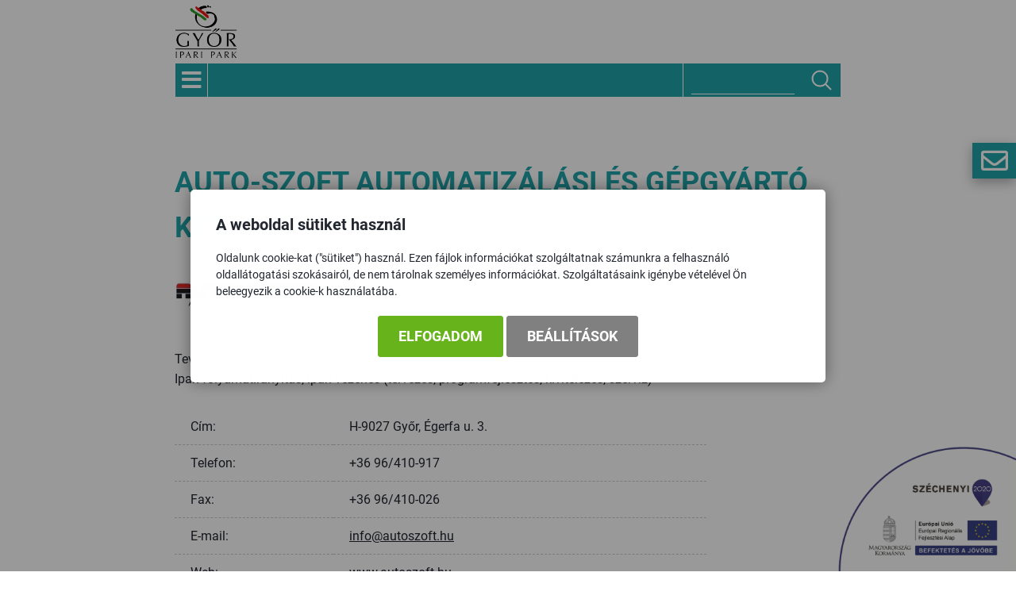

--- FILE ---
content_type: text/html; charset=UTF-8
request_url: https://ipgyor.hu/auto-szoft-automatizalasi-es-gepgyarto
body_size: 14973
content:

<!DOCTYPE html>
<html lang="hu">
    <head>
    
<script>
                window.dataLayer = window.dataLayer || [];
                function gtag() { dataLayer.push(arguments); }
                gtag('consent', 'default', {
                    'ad_user_data': 'denied',
                    'ad_personalization': 'denied',
                    'ad_storage': 'denied',
                    'analytics_storage': 'denied',
                    'wait_for_update': 500
                });
                gtag('consent', 'update', {
                    'ad_user_data': 'denied',
                    'ad_personalization': 'denied',
                    'ad_storage': 'denied',
                    'analytics_storage': 'denied'
                });
                dataLayer.push({'gtm.start': new Date().getTime(), 'event': 'gtm.js'});
            </script>
        <title>
Győri Ipari Park - Biztos alap sikeréhez - Auto-Szoft Automatizálási és Gépgyártó Kft.
</title>
        <meta http-equiv="content-type" content="text/html; charset=utf-8" />
        <!--<meta http-equiv="content-language" content="hu" />-->
        <!--<meta http-equiv="expires" content="0" />-->
        <meta name="robots" content="index,follow" />
        <meta name="language" content="hu" />
        <meta name="page-topic" content="all, alle" />
        <meta name="distribution" content="global" />
        <meta name="revisit-after" content="5 days" />
        <meta name="HandheldFriendly" content="True" />
        <meta name="MobileOptimized" content="320" />
        <meta name="viewport" content="width=device-width, initial-scale=1.0" />
        <!--<meta name="theme-color" content="#438d8c">-->
        

<meta name="description" content="" />
<meta name="author" content="Győri Nemzetközi Ipari Park Kft." />
<meta name="og:title" content="West Hungária BAU Kft." />
<meta property="og:title" content="West Hungária BAU Kft." />
<meta property="og:site_name" content="https://ipgyor.hu/" />
<meta property="og:description" content="" />
<meta property="og:image" content="https://ipgyor.hu/images/tartalmak_kepei/auto-szoft.jpg" />
<meta property="og:image_type" content="image/jpeg" />
<meta property="og:image_width" content="180" />
<meta property="og:image_height" content="40" />
<meta property="og:type" content="website" />
<meta property="og:URL" content="http://ipgyor.plugin.hu/auto-szoft-automatizalasi-es-gepgyarto" />
<meta property="og:locale" content="hu_HU" />
<meta property="og:video" content="" />
<meta property="og:video_type" content="" />
<meta property="og:video_width" content="" />
<meta property="og:video_height" content="" />
<meta name="DCTERMS.title" lang="hu" content="Győri Ipari Park - Biztos alap sikeréhez - Auto-Szoft Automatizálási és Gépgyártó Kft." />
<meta name="DCTERMS.creator" content=" " />
<meta name="DCTERMS.date"  content="2021-12-10" />
<meta name="DCTERMS.language"  content="hu" />
<meta name="DCTERMS.identifier" content="/auto-szoft-automatizalasi-es-gepgyarto" />
<meta name="DCTERMS.publisher" content="Infoartnet" />
<meta name="DCTERMS.coverage" content="World" />
<meta name="DCTERMS.contributor" content="AWE Pyramid" />
<meta name="DCTERMS.type"  content="Text" />
<meta name="DCTERMS.format"  content="text/html" />
<meta name="geo.region" content="HU" />
<link rel="canonical" href="https://ipgyor.hu/auto-szoft-automatizalasi-es-gepgyarto" /><script type="application/ld+json">{"@context":"https:\/\/www.schema.org","@type":"Organization","name":"Győri Nemzetközi Ipari Park Kft.","url":"https:\/\/ipgyor.hu\/kezdooldal","logo":"https:\/\/ipgyor.hu\/images\/logok\/logo_145x145.png","image":"https:\/\/ipgyor.hu\/images\/logok\/szolgaltatohaz_2.jpg","description":"A Győri Ipari Park kis-, nagy-, valamint multinacionális befektetők számára is biztosítja a működés hatékony és kulturált környezetét.","address":{"@type":"PostalAddress","streetAddress":"Gesztenyefa u. 4.","addressLocality":"Győr","postalCode":"H-9027","addressCountry":"HU","contactType":"person","email":"info@ipgyor.hu","telephone":"(+36) 96\/506-978"}}</script>
        <!-- Favicons -->
        <link rel="Shortcut Icon" type="image/x-icon" href="https://ipgyor.hu/core/templates/ipgyor/favicon.ico?v=3" />
        <link rel="icon" type="image/png" href="https://ipgyor.hu/core/templates/ipgyor/device-icons/favicon-16x16.png" sizes="16x16" />  
        <link rel="icon" type="image/png" href="https://ipgyor.hu/core/templates/ipgyor/device-icons/favicon-32x32.png" sizes="32x32" />  
        <link rel="icon" type="image/png" href="https://ipgyor.hu/core/templates/ipgyor/device-icons/favicon-96x96.png" sizes="96x96" /> 
        <!-- Apple -->
        <link rel="apple-touch-icon" href="/core/templates/ipgyor/device-icons/older-iPhone.png" />
        <link rel="apple-touch-icon" sizes="180x180" href="/core/templates/https://ipgyor.hu/core/templates/ipgyor/device-icons/iPhone-6-Plus.png" />  
        <link rel="apple-touch-icon" sizes="152x152" href="/core/templates/https://ipgyor.hu/core/templates/ipgyor/device-icons/iPad-Retina.png" />  
        <link rel="apple-touch-icon" sizes="167x167" href="/core/templates/https://ipgyor.hu/core/templates/ipgyor/device-icons/iPad-Pro.png" />  
        <!-- MS -->
        <meta name="msapplication-square70x70logo" content="/core/templates/ipgyor/device-icons/tiny.png" />
        <meta name="msapplication-square150x150logo" content="/core/templates/ipgyor/device-icons/square.png" />
        <meta name="msapplication-wide310x150logo" content="/core/templates/ipgyor/device-icons/wide.png" />
        <meta name="msapplication-square310x310logo" content="/core/templates/ipgyor/device-icons/large.png" />
        <!-- icons END -->
        <!-- preload example seo-hoz -->
        <!--<link rel="preload" as="font" crossorigin="anonymous" href="https://ipgyor.hu/core/templates/ipgyor/fonts/titillium-black-webfont.woff2">-->
        <!-- preload END -->
                                                                        
<link href="https://ipgyor.hu/core/templates/ipgyor/css/css_reset.css?1704894628" rel="stylesheet" type="text/css" media="screen, print" />
<link href="https://ipgyor.hu/core/templates/ipgyor/css/site_root.css?1704894628" rel="stylesheet" type="text/css" media="screen, print" />
<link href="https://ipgyor.hu/core/templates/ipgyor/css/js-ui.css?1704894628" rel="stylesheet" type="text/css" media="screen, print" />
<link href="https://ipgyor.hu/core/templates/ipgyor/css/styles.css?1704894628" rel="stylesheet" type="text/css" media="screen, print" />
<link href="https://ipgyor.hu/core/js/plugins/fancybox/css/fancybox.css?1767408389" rel="stylesheet" type="text/css" media="screen, print" />
<link href="https://ipgyor.hu/core/templates/ipgyor/css/header.css?1704894628" rel="stylesheet" type="text/css" media="screen, print" />
<link href="https://ipgyor.hu/core/templates/ipgyor/css/footer.css?1704894628" rel="stylesheet" type="text/css" media="screen, print" />
<link href="https://ipgyor.hu/core/templates/ipgyor/css/msgbox.css?1704894628" rel="stylesheet" type="text/css" media="screen, print" />
<link href="https://ipgyor.hu/core/templates/ipgyor/components/com_formdesigner/css/com_formdesigner.css?1704894628" rel="stylesheet" type="text/css" media="screen, print" />
<link href="https://ipgyor.hu/core/templates/ipgyor/components/com_user/css/com_user.css?1704894628" rel="stylesheet" type="text/css" media="screen, print" />
<link href="https://ipgyor.hu/core/templates/ipgyor/components/com_gallery_minic/css/com_gallery_minic.css?1704894628" rel="stylesheet" type="text/css" media="screen, print" />
<link href="https://ipgyor.hu/core/templates/ipgyor/components/com_slider_extra/css/com_slider_extra.css?1704894628" rel="stylesheet" type="text/css" media="screen, print" />
<link href="https://ipgyor.hu/core/templates/ipgyor/components/com_showmenu/css/com_showmenu.css?1704894628" rel="stylesheet" type="text/css" media="screen, print" />
<link href="https://ipgyor.hu/core/templates/ipgyor/components/com_content/css/com_content.css?1704894628" rel="stylesheet" type="text/css" media="screen, print" />
<link href="https://ipgyor.hu/core/js/tiny_mce_5.4.1-89/awe/awe.tinymce_content.css?1767408390" rel="stylesheet" type="text/css" media="screen, print" />


<style type="text/css">
.awe_login_slide {
    position: fixed;
    bottom: 0px;
    background-color: #161616;
    left: 0;
    padding: 10px;
    width: 100%;
    height: auto;
    transform: translateY(100%);
    animation:loginanimation 2s forwards 1s;
    z-index: 99;
}

.part-cookie{
    padding:0;
    margin:0;
    position:static!important;
}
.part-cookie * {
    box-sizing:border-box;
}
.part-cookie a{
    color: #187fc0!important;
    font-weight: 700;
    text-decoration: none;
}
.part-cookie .component-body{
    padding:0;
    margin:0;
}
.awe_cookie{
    position: fixed;
    left:0;
    top:0;
    background-color:rgba(0,0,0,0.4);
    width: 100%;
    height: 100%;
    z-index:1000000;
    display:flex;
    justify-content:center;
    align-items:center;
}

@keyframes cookie-fadein {
    0% {
        opacity:0;
        transform:translatey(120px);
        box-shadow:0 30px 20px rgba(0,0,0,0.4);
    }
    
    100% {
        opacity:1;
        transform:translatey(0);
        box-shadow:0 0 20px rgba(0,0,0,0.4);
    }
}

.awe_cookie_display{
    background-color:#ffffff;
    max-width:800px;
    padding:32px;
    border-radius:5px;
    animation-name:cookie-fadein;
    animation-iteration-count:1;
    animation-duration:1s;
    animation-fill-mode:forwards;
}
.awe_cookie_display_body{
    
}
.awe_cookie_display_body > div{
    
}
.awe_cookie_display_body > div.title{
    margin-bottom:20px;
    font-size:20px;
    font-weight:bold;
    line-height:normal;
    text-align:left;
}
.awe_cookie_display_body > div.description{
    line-height: 1.5em;
    font-size: 14px;
    text-align:left;
    margin-bottom:20px;
}
.awe_cookie_display_body > div.buttons{
    text-align:center;
}
.awe_cookie_display_body > div.buttons .standard_buttons > a,
.awe_cookie_display_body > div.buttons .extra_buttons > a{
    line-height: 30px;
    display: inline-block;
    padding: 10px 25px;
    color: #fff!important;
    margin: 0 2px;
    font-weight:bold;
    font-size:18px;
    border-radius:3px;
    text-transform:uppercase;
}
.awe_cookie_display_body > div.buttons .extra_buttons{
    margin-top:5px;
}
.awe_cookie_display_body > div.buttons .cookie_showparam{
    background-color:grey;
    border: 1px solid grey;
}
.awe_cookie_display_body > div.buttons .cookie_showparam:hover{
    cursor:pointer;
    background-color:#fff;
    color:grey!important;
    transition:0.2s all;
}
.awe_cookie_display_body > div.buttons .cookie_submit{
    background-color:#66b31c;
    border: 1px solid #66b31c;
}
.awe_cookie_display_body > div.buttons .cookie_submit:hover{
    cursor:pointer;
    background-color:#fff;
    color:#66b31c!important;
    transition:0.2s all;
}
.awe_cookie_display_body > div.buttons .cookie_notsubmit{
    background-color:#b70808;
    border: 1px solid #b70808;
}
.awe_cookie_display_body > div.buttons .cookie_notsubmit:hover{
    cursor:pointer;
    background-color:#fff;
    color:#b70808!important;
    transition:0.2s all;
}
/*layer*/
.awe_cookie_layer{
    position: fixed;
    top: 0;
    left: 0;
    height: 100%;
    width: 100%;
    background: rgba(0,0,0,0.7);
    z-index: 1000001;
    display:none;
}
.awe_cookie_layer.show{
    display:block;
}
/*wait*/
.awe_cookie_wait{
    width:64px;
    height:64px;
    background:transparent url(/core/components/com_cookie/gfx/load-white.png) 50% 0 no-repeat;
    position: fixed;
    top: 40%;
    left: 50%;
    z-index: 1000004;
    transform: translate(-50%,-50%);
    display:none;
}
.awe_cookie_wait.show{
    display:block;
    animation: cookiewait 2s infinite linear;
}
@keyframes cookiewait {
    from {
            transform: rotate(0deg);
    }
    to {
            transform: rotate(359deg);
    }
}
/*params*/
.awe_cookie_param{
    position: fixed;
    top: 7% !important;
    left: 50%;
    z-index: 1000003;
    transform: translateX(-50%);
    display:none;
    width:90%;
    max-height:87%;
    max-width:1200px;
    overflow-y:auto;
    height:auto;
    padding: 32px;
    background-color: #fff;
    border-radius: 5px;
    font-size:16px;
    color:#646464;
}
.awe_cookie_param *{
    font-size:16px;
}
.awe_cookie_param::after{
    content:"";
    display:block;
    float:none;
    clear:both;
}
.awe_cookie_param.show{
    display:block;
}
.awe_cookie_param > input{
    display:none;
}
.awe_cookie_param > div.awe_cookie_param_close{
    position: absolute;
    width: 36px;
    height: 36px;
    border: 2px solid #fff;
    border-radius: 21px;
    right: 5px;
    top: 5px;
    background: grey url(/core/components/com_cookie/gfx/close_feher.png) 50% 50% no-repeat;
    background-size: 20px;
}
.awe_cookie_param > div.awe_cookie_param_close:hover{
    background-color:#187fc0;
    cursor:pointer;
}
.awe_cookie_param > div.param_tab_titles{
    width:25%;
    float:left;
}
.awe_cookie_param > div.param_tab_forms{
    width:75%;
    float:left;
}
.awe_cookie_param > div.param_tab_save{
    width:75%;
    float:left;
}
.awe_cookie_param .param_tab_forms > div{
    display:none;
}
.awe_cookie_param #button_awe_cookie:checked ~ .param_tab_forms #form_awe_cookie,
.awe_cookie_param #button_head_cookie:checked ~ .param_tab_forms #form_head_cookie,
.awe_cookie_param #button_body_before_cookie:checked ~ .param_tab_forms #form_body_before_cookie,
.awe_cookie_param #button_body_after_cookie:checked ~ .param_tab_forms #form_body_after_cookie,
.awe_cookie_param #button_cookie_docs:checked ~ .param_tab_forms #form_cookie_docs{
    display:block;
}
.awe_cookie_param #button_awe_cookie:checked ~ .param_tab_titles #label_awe_cookie span.text,
.awe_cookie_param #button_head_cookie:checked ~ .param_tab_titles #label_head_cookie span.text,
.awe_cookie_param #button_body_before_cookie:checked ~ .param_tab_titles #label_body_before_cookie span.text,
.awe_cookie_param #button_body_after_cookie:checked ~ .param_tab_titles #label_body_after_cookie span.text,
.awe_cookie_param #button_cookie_docs:checked ~ .param_tab_titles #label_cookie_docs span.text{
    color:#187fc0;
    font-weight:bold;
}
.awe_cookie_param .param_tab_titles > div{
    margin:6px 0;
    line-height:40px;
    height:40px;
}
.awe_cookie_param .param_tab_titles label{
    font-size:16px;
    user-select:none;
    line-height: 40px;
    height:40px;
    display: block;
    float:none;
    position:relative;
    width:auto;
}
.awe_cookie_param .param_tab_titles label span{
    cursor:pointer;
    display:block;
    float:left;
    line-height:40px;
}
.awe_cookie_param .param_tab_titles label span:hover{
    cursor:pointer;
}
.awe_cookie_param .param_tab_titles label span.icon{
    width:32px;
    height:32px;
    display:block;
    margin-right:10px;
}
.awe_cookie_param .param_tab_titles #label_awe_cookie span.icon{
    background:transparent url(/core/components/com_cookie/gfx/vezer.png) 50% 0 no-repeat;
    background-size:auto 32px;
}
.awe_cookie_param #button_awe_cookie:checked ~ .param_tab_titles #label_awe_cookie span.icon{
    background:transparent url(/core/components/com_cookie/gfx/vezer_kek.png) 50% 0 no-repeat;
    background-size:auto 32px;
}
.awe_cookie_param .param_tab_titles #label_head_cookie span.icon{
    background:transparent url(/core/components/com_cookie/gfx/futo.png) 50% 0 no-repeat;
    background-size:auto 32px;
}
.awe_cookie_param #button_head_cookie:checked ~ .param_tab_titles #label_head_cookie span.icon{
    background:transparent url(/core/components/com_cookie/gfx/futo_kek.png) 50% 0 no-repeat;
    background-size:auto 32px;
}
.awe_cookie_param .param_tab_titles #label_body_before_cookie span.icon{
    background:transparent url(/core/components/com_cookie/gfx/lo.png) 50% 0 no-repeat;
    background-size:auto 32px;
}
.awe_cookie_param #button_body_before_cookie:checked ~ .param_tab_titles #label_body_before_cookie span.icon{
    background:transparent url(/core/components/com_cookie/gfx/lo_kek.png) 50% 0 no-repeat;
    background-size:auto 32px;
}
.awe_cookie_param .param_tab_titles #label_body_after_cookie span.icon{
    background:transparent url(/core/components/com_cookie/gfx/bastya.png) 50% 0 no-repeat;
    background-size:auto 32px;
}
.awe_cookie_param #button_body_after_cookie:checked ~ .param_tab_titles #label_body_after_cookie span.icon{
    background:transparent url(/core/components/com_cookie/gfx/bastya_kek.png) 50% 0 no-repeat;
    background-size:auto 32px;
}
.awe_cookie_param .param_tab_titles #label_cookie_docs span.icon{
    background:transparent url(/core/components/com_cookie/gfx/documentum.png) 50% 0 no-repeat;
    background-size:auto 32px;
}
.awe_cookie_param #button_cookie_docs:checked ~ .param_tab_titles #label_cookie_docs span.icon{
    background:transparent url(/core/components/com_cookie/gfx/documentum_kek.png) 50% 0 no-repeat;
    background-size:auto 32px;
}
.awe_cookie_param .param_tab_forms div{
    position:relative;
    font-size:16px;
    line-height:1.5em;
    color:#646464;
}
.awe_cookie_param .param_tab_forms .param_check_wrap {
    margin-top:20px;
    padding-top:10px;
    border-top:solid 1px #f0f0f0;
}
.awe_cookie_param .param_tab_forms .param_convnote,
.awe_cookie_param .param_tab_forms .param_convnote2 {
    padding-top:10px;
}
.awe_cookie_param .param_tab_forms h2{
    padding:0 0 10px 0;
    margin:0;
    color: black;
    font-size: 20px;
    line-height: normal;
    font-weight: bold;
}
.awe_cookie_param .param_tab_forms p{
    padding:0 0 10px 0;
    font-size:16px;
    line-height:1.5em;
    color:#646464;
}
.awe_cookie_param .param_tab_forms #form_cookie_docs a{
    display:table;
    text-decoration:underline!important;
    margin-bottom:5px;
}
.awe_cookie_param .param_tab_forms #form_cookie_docs a:hover{
    text-decoration:none;
    color: #f7a521 !important;
}
.awe_cookie_param .param_tab_forms .param_check{
    position:relative;
    padding-top:10px;
}
.awe_cookie_param .param_tab_forms .param_check label{
    display:block;
    height:29px;
    line-height:29px;
    float: none;
    background: transparent!important;
}
.awe_cookie_param .param_tab_forms .param_check label > div{
    height:29px;
    position:absolute;
    left:0;
}
.awe_cookie_param .param_tab_forms .param_check input{
    display:none;
}
.awe_cookie_param .param_tab_forms .param_check .param_check_on > span:hover,
.awe_cookie_param .param_tab_forms .param_check .param_check_off > span:hover{
    cursor:pointer;
}
.awe_cookie_param .param_tab_forms .param_check .param_check_on > span,
.awe_cookie_param .param_tab_forms .param_check .param_check_off > span{
    height:29px;
    line-height:29px;
    display:block;
    float:left;
}
.awe_cookie_param .param_tab_forms .param_check .check_on,
.awe_cookie_param .param_tab_forms .param_check .check_off{
    width:64px;
    height:29px;
}
.awe_cookie_param .param_tab_forms .param_check .check_on{
    background:transparent url(/core/components/com_cookie/gfx/option_on.png) 50% 0 no-repeat;
}
.awe_cookie_param .param_tab_forms .param_check .check_off{
    background:transparent url(/core/components/com_cookie/gfx/option_off.png) 50% 0 no-repeat;
}
.awe_cookie_param .param_tab_forms .param_check .param_check_on .check_on{
    opacity:0;
    transition:0.2s all;
}
.awe_cookie_param .param_tab_forms .param_check .param_check_on .check_on_title{
    opacity:0;
    user-select:none;
}
.awe_cookie_param .param_tab_forms .param_check input:checked ~ label .param_check_on .check_on{
    opacity:1;
    transition:0.5s all;
}
.awe_cookie_param .param_tab_forms .param_check input:checked ~ label .param_check_on .check_on_title{
    opacity:1;
}
.awe_cookie_param .param_tab_forms .param_check .param_check_off .check_off{
    opacity:1;
    transition:0.5s all;
}
.awe_cookie_param .param_tab_forms .param_check .param_check_off .check_off_title{
    opacity:1;
    user-select:none;
}
.awe_cookie_param .param_tab_forms .param_check input:checked ~ label > .param_check_off .check_off{
    opacity:0;
    transition:0.2s all;
}
.awe_cookie_param .param_tab_forms .param_check input:checked ~ label > .param_check_off .check_off_title{
    opacity:0;
}
.awe_cookie_param .param_tab_forms .param_check .check_on_title{
    color:#66b31c;
    margin-left:5px;
    font-weight:bold;
}
.awe_cookie_param .param_tab_forms .param_check .check_off_title{
    color:#d93f22;
    margin-left:5px;
    font-weight:bold;
}

/* mentés */
.awe_cookie_param > .param_tab_save{
    margin-bottom:20px;
}
.awe_cookie_param > .param_tab_save .awe_cookie_param_save{
    line-height: 30px;
    display: inline-block;
    font-size:18px;
    text-transform:uppercase;
    padding: 10px 25px;
    border-radius:3px;
    background-color: #66b31c;
    border: 1px solid #66b31c;
    color: #fff!important;
    margin: 0 2px;
    font-weight: bold;
}
.awe_cookie_param > .param_tab_save .awe_cookie_param_save:hover{
    cursor:pointer;
    background-color:#fff;
    color:#66b31c!important;
    transition:0.2s all;
}
/* footer cookie */
.awe_cookie_footer{
    background-color: #161616;
    padding: 10px;
    width: 100%;
    height: auto;
    position:relative;
    z-index:1;
}
.awe_cookie_footer_display{
    width:100%;
    max-width:1200px;
    margin:0 auto;
    display: table;
    border-collapse: separate;
    border-spacing: 10px 0px;
}
.awe_cookie_footer_display_body{
    display:table;
    margin:0 auto;
}
.awe_cookie_footer_display_body > div{
    float:left;
}
.awe_cookie_footer_display_body::after{
    content:"";
    display:block;
    float:none;
    clear:both;
}
.awe_cookie_footer_display_body .title{
    color:#fff;
    font-size: 14px;
    font-weight: bold;
    line-height: normal;
    text-align: left;
    line-height:30px;
}
.awe_cookie_footer_display_body .buttons{
    margin-left:10px;
    line-height:0;
}
.awe_cookie_footer_display_body .buttons > a{
    line-height: 30px;
    display: inline-block;
    color: #187fc0;
    margin: 0 2px;
    font-weight: bold;
    color: #187fc0;
    font-size: 14px;
    text-decoration: underline;
}
.awe_cookie_footer_display_body .buttons > a:hover{
    text-decoration:none;
    color: #f7a521;
}
@media only screen and (max-width: 979px){
    .awe_cookie_param{
    }
    
    .awe_cookie_display {
        max-width:none;
        width:80%;
    }

    .awe_cookie_param > div.awe_cookie_param_close{
        width: 28px;
        height: 28px;
        border-radius: 14px;
        right: 5px;
        top: 5px;
        background-size: 12px;
    }
    .awe_cookie_param > div.param_tab_titles {
        width:100%;
        border-bottom: 1px solid grey;
        margin-bottom: 20px;
    }
    .awe_cookie_param > div.param_tab_titles::after {
        content:"";
        display:block;
        float:none;
        clear:both;
    }
    .awe_cookie_param > div.param_tab_titles > div{
        float:left;
    }
    .awe_cookie_param > div.param_tab_titles.param_tab_count_5 > div{
        width:20%;
    }
    .awe_cookie_param > div.param_tab_titles.param_tab_count_4 > div{
        width:25%;
    }
    .awe_cookie_param > div.param_tab_titles.param_tab_count_3 > div{
        width:33.33%;
    }
    .awe_cookie_param > div.param_tab_titles.param_tab_count_2 > div{
        width:50%;
    }
    .awe_cookie_param .param_tab_titles label{
        position:relative;
    }
    .awe_cookie_param > div.param_tab_titles label span.text{
        display:none;
    }
    .awe_cookie_param > div.param_tab_forms{
        width: 100%;
    }
    .awe_cookie_param .param_tab_titles label span.icon{
        margin-right:0;
        position:absolute;
        left:50%;
        transform: translateX(-50%);
    }
    .awe_cookie_display_body {
        display: block;
    }
    .awe_cookie_display_body > div.title{
        display:block;
        width:100%;
    }
    .awe_cookie_display_body > div.description{
        display:block;
        width:100%;
        margin-top:15px;
    }
    .awe_cookie_display_body > div.buttons{
        display:block;
        width:100%;
        margin-top:15px;
        text-align:left;
    }
    
    .awe_cookie_param .param_tab_forms .param_check_wrap {
        max-height:200px;
    }
}

@media only screen and (max-width:479px) {
    .awe_cookie_display {
        width:90%;
        padding:20px;
    }
    
    .awe_cookie_param {
        padding:10px;
    }
    
    .awe_cookie_param .param_tab_forms div,
    .awe_cookie_param .param_tab_forms p {
        font-size:12px;
        margin-bottom:0;
    }
    
    .awe_cookie_param .param_tab_forms div > br {
        display:none;
    }
    
    .awe_cookie_param > .param_tab_save .awe_cookie_param_save {
        padding-left:15px;
        padding-right:15px;
        padding-top:5px;
        padding-bottom:5px;
        font-size:12px;
    }
    
    .awe_cookie_param > .param_tab_save {
        margin-bottom:10px;
    }

    .awe_cookie_display_body > div.buttons .standard_buttons > a,
    .awe_cookie_display_body > div.buttons .extra_buttons > a{
        display:block;
        margin-top:5px;
        text-align:center;
    }
    
    .awe_cookie_param .param_tab_forms .param_check_wrap {
        margin-top:10px;
    }
    
}
</style>
                                                                                        

<script src="https://ipgyor.hu/core/js/jQuery/1.7.0/jquery-1.7.0.min.js?1767408390"></script>
<script src="https://ipgyor.hu/core/js/jQuery/ui-1.8.16/jquery-ui-1.8.16.custom.min.js?1767408390"></script>
<script src="https://ipgyor.hu/core/new/js/functions.js?1767408390"></script>
<script src="https://ipgyor.hu/core/new/js/msgbox.js?1767408390"></script>
<script src="https://ipgyor.hu/core/js/plugins/fancybox/jquery.fancybox.1.3.1.js?1767408389"></script>
<script src="https://ipgyor.hu/core/templates/ipgyor/js/component_inject.js?1704894628"></script>
<script src="https://ipgyor.hu/core/templates/ipgyor/js/functions.js?1704894628"></script>
<script src="https://ipgyor.hu/core/templates/ipgyor/js/header.js?1704894628"></script>
<script src="https://ipgyor.hu/core/templates/ipgyor/js/youtubevideoplay_inwebpage.js?1704894628"></script>
<script src="https://ipgyor.hu/core/js/plugins/formvalidate/jquery.validate.min.js?1767408389"></script>
<script src="https://ipgyor.hu/core/js/plugins/formvalidate/lib/jquery.form.js?1767408389"></script>

            </head>

        <body class="beloldal com_content index">
                <div class="hd">
            <div id="header">
                <div class="in">
                    <div class="logo">
                        <a href="/"><h2><span class="img"></span><span class="text">GYŐRI IPARI PARK</span></h2></a>                    </div>
                    <input type="checkbox" value="Y" id="menu-bar_checkbox">
                    <label for="menu-bar_checkbox" id="menu-bar_label">
                        <i class="fas fa-bars"></i>
                        <i class="fas fa-times"></i>
                    </label>
                    
<!-- KOMPONENS: com_showmenu / indexTask -->
<div class="portlet-content box part-showmenu fomenu">
<div class="component-body">
<ul class='nav c368'>
<li  class="nopic " ><a href="https://ipgyor.hu/kezdooldal"  class="" >Kezdőoldal</a>
</li>
<li  class="nopic " ><a href="https://ipgyor.hu/ipari-park"  class="" >Ipari Park</a>
</li>
<li  class="nopic " ><a href="https://ipgyor.hu/szolgaltatasok"  class="" >Szolgáltatások</a>
</li>
<li  class="nopic " ><a href="https://ipgyor.hu/gyor"  class="" >Győr</a>
</li>
<li  class="nopic " ><a href="https://ipgyor.hu/media"  class="" >Média</a>
</li>
<li  class="nopic " ><a href="https://ipgyor.hu/galeria"  class="" >Galéria</a>
</li>
<li  class="nopic " ><a href="https://ipgyor.hu/bejelento"  class="" >Kapcsolat</a>
</li>
</ul>
</div></div>
<!-- KOMPONENS VEGE: com_showmenu / indexTask -->

<!-- KOMPONENS: com_search / indexTask -->
<div class="portlet-content box part-search fomenu">
<div class="component-body">
<script type="text/javascript">
    
    $(document).ready(function() {
        $(".part-search .search input[type=submit]").on("click", function(e) {
            e.preventDefault();
            if (typeof window['ga'] === 'function') {
                ga('send', 'pageview', $(this).parent().parent().find("#keywords").val());
            }
            
            $(this).parent().parent().parent().find("form.search").attr("action", $(this).parent().parent().parent().find("form.search").attr("action") + "/index?kw=" + encodeURI($(this).parent().parent().find("#keywords").val()));
            $(this).parent().parent().parent().find("form.search").trigger("submit");
        })
    });
    
</script>

<form method="post" action="https://ipgyor.hu/search/result/" class="search">
    <input type="hidden" name="com" value="371" /> 
        <input type="text" name="keywords" id="keywords" value="" title="keresés..." />
        <input type="submit" value="Keresés" class="submitbtn" /> 
</form></div></div>
<!-- KOMPONENS VEGE: com_search / indexTask -->

                </div>
            </div>
                                                <div id="header-slider">
                        <div class="header-slider">
                            
<!-- KOMPONENS: com_slider_extra / indexTask -->
<!-- KOMPONENS VEGE: com_slider_extra / indexTask -->

                        </div>
                    </div>
                                                        <div id="content-block">
                                                                    <div class="in">
                                                                        <div class="content-before">
                                
<!-- KOMPONENS: com_showmessage / indexTask -->
<!-- KOMPONENS VEGE: com_showmessage / indexTask -->

                            </div>
                                                                                    <div class="content">
                        
<!-- KOMPONENS: com_content / indexTask -->
<div class="portlet-content box part-content  "><h1 class="component-heading">Auto-Szoft Automatizálási és Gépgyártó Kft.</h1>
<div class="component-body">

<script language="javascript" type="text/javascript">
//<![CDATA[
    function con_showmailbox(id){
        $(".part-content").append('<div id="modal" class="mailer-box"><\/div>');
        $("#modal").dialog({
            //height: 300,
            //width: 300,
            modal: true,
            resizable: false,
            title: 'Link küldése',
            draggable: false,
            close: function(event, ui) {
                $("#modal").dialog( "destroy" );
                $("#modal").remove();
            }
        });
        $.post("https://ipgyor.hu/content/mail/nohtml/1/", {id: id}, function (data){
            $('#modal').html(data);
        });
    }
    function con_senddata(){
        var m_subject = $("#targy").val();
        var rcpt = $("#cim").val();
        var m_from = $("#felado").val();
        var cp = $("#captchacon").val();
        //alert(cp);
        var m_body = $("#lkk_szoveg").val();
        var m_link = document.location.href;
        //alert ("m_subject="+m_subject+"&rcpt="+rcpt+"&m_from="+m_from+"&m_body="+m_body);
        if ($("#mail_form").valid()){
            $.post("https://ipgyor.hu/content/mailsave/nohtml/1/",
            "&m_subject="+m_subject+"&rcpt="+rcpt+"&m_from="+m_from+"&m_body="+m_body+"&m_link="+m_link+"&captcha="+cp,
            function(data){
                $("#mail_mess").html(data);
                
                if ($.trim($("#mail_mess").html()) == 'Az üzenetet elküldtük!'){
                    setTimeout(con_closedialog, 1000);
                }
            });
        }
    }
    function con_closedialog(){
        $("#modal").dialog("close");
    }
//]]>
</script>
<div class="article-lead"><p><img title="auto-szoft.jpg" src="/images/tartalmak_kepei/auto-szoft.jpg" alt="auto-szoft.jpg" width="180" height="40" /></p><div class="clear"></div></div><div class="article-desc"><div class="firm">Tevékenység:</div>
<div class="firm">Ipari folyamatirányítás, ipari vezérlés (tervezés, programfejlesztés, kivitelezés, szerviz)</div>
<div> </div>
<div>
<table style="width: 670px;" cellspacing="0" cellpadding="0">
<tbody>
<tr>
<td style="width: 200px;">
<div>Cím:</div>
</td>
<td style="width: 470px;">
<div>H-9027 Győr, Égerfa u. 3.</div>
</td>
</tr>
<tr>
<td style="width: 200px;">
<div>Telefon:</div>
</td>
<td style="width: 470px;">
<div>+36 96/410-917</div>
</td>
</tr>
<tr>
<td style="width: 200px;">
<div>Fax:</div>
</td>
<td style="width: 470px;">
<div>+36 96/410-026</div>
</td>
</tr>
<tr>
<td style="width: 200px;">
<div>E-mail:</div>
</td>
<td style="width: 470px;">
<div><a href="mailto:info@autoszoft.hu">info@autoszoft.hu</a></div>
</td>
</tr>
<tr>
<td style="width: 200px;">
<div>Web:</div>
</td>
<td style="width: 470px;">
<div><a href="http://www.autoszoft.hu" target="_blank" rel="noopener">www.autoszoft.hu</a></div>
</td>
</tr>
<tr>
<td style="width: 200px;">
<div>Terület nagysága:</div>
</td>
<td style="width: 470px;">
<div>2.100 m<sup>2</sup></div>
</td>
</tr>
<tr>
<td style="width: 200px;">
<div>Letelepedés éve:</div>
</td>
<td style="width: 470px;">
<div>2009</div>
</td>
</tr>
</tbody>
</table>
</div>
<div> </div>
<div>
<div>Az Auto-Szoft Kft.-t 2006-ban Szemerei Attila és Papp Béla alapították. A vállalkozás egyedi gépgyártás, elektromos és mechanikus tervezés, ipari vezérlés és ipari automatizálás, valamint folyamatellenőrzés területein vállal többek között megbízásokat. A vállalkozás jelenleg is 100 %-ban magyar tulajdonú, győri székhellyel.
<div>Dinamikusan növekvő vállalkozásként sikereinket tapasztalt szakembereinknek, valamint az egyedi gépgyártás, elektromos és mechanikus tervezés, ipari vezérlés és ipari automatizálás, folyamatellenőrzés területein elvégzett megbízásainknak köszönhetjük.</div>
<div>A Győri Ipari Parkban vásárolt területen 2011 év végére elkészült a vállalkozás saját tőkéből és Európai Uniós forrásokból finanszírozott ipari csarnoka. A cég mobilitását, nemzetközi szintű elismerését jelzi, hogy a hazai munkák mellett számos megbízást teljesítenek Európa különböző országaiból érkező megrendelések során.</div>
<div>A villamos ipari és lakatosipari terület a szoftvertervezéssel és programozási ágazattal együttműködve képes kielégíteni a legmodernebb gyártástechnológiai igényeket. Beszélhetünk akár egy komplett gyártósor felépítéséről és beüzemeléséről – ipari automatizálás - vagy egyetlen alkatrész tervezéséről és legyártásáról.</div>
<div>Szolgáltatásaink:</div>
<div> </div>
<div>Ipari automatizálás</div>
<div>• ipari folyamatirányítás</div>
<div>• PLC (Siemens, Omron, stb.) vezérlések tervezése, szerelése</div>
<div>• PLC programozás</div>
<div>• elektromos tervezés</div>
<div>• mechanikus tervezés, mechanikus szerelés, villanyszerelés</div>
<div>• ipari automatizálás</div>
<div>• folyamat ellenőrzés</div>
<div>• technológiai szaktanácsadás ipari automatizáláshoz</div>
<div> </div>
<div>Egyedi gépgyártás</div>
<div>• egyedi gépek, berendezések tervezése</div>
<div>• egyedi alkatrészek gyártása</div>
<div>• szereldei gépek gyártása</div>
<div>• ipari gépek, berendezések üzembe helyezése</div>
<div>• komplett gyártósor üzembe helyezése</div>
<div> </div>
<div>Munkáinkat minden esetben a legmagasabb szintű vevői elvárásoknak megfelelve végezzük.</div>
<div>Távlati célunk, hogy a minőségbiztosítás területén tanúsítványokkal tegyük partnereink számára egyértelművé: döntésük, mely szerint minket választanak, a legkiválóbb termékeket, folyamatokat és eredményeket hozza majd számukra.</div>
<div>Referenciák:</div>
<div>Audi Hungária Motor Kft.</div>
<div>Kiener Hungaria Kft.</div>
<div>Alprosys Kft.</div>
<div>Andreas Hermann Ing. Büro</div>
<div>Magna Steyr ECH (Engineering Center Hungaria) Kft.</div>
<div>Apex Tool Group Hungária Kft.</div>
<div>ThyssenKrupp System Engineering Gmbh</div>
<div>Nemak Hungária Kft.</div>
<div>Satron Sachen Steuerungstechnik GmbH</div>
</div>
</div><div class="clear"></div></div><a class="inject-component" href="part-gallery_minic.tartalom-galeria">Kapcsolt galéria jön ide</a><div class="tools"><a href="/content/pdf/id/34/nohtml/1" title="PDF letöltés" class="tools-pdf">PDF letöltés</a><a href="javascript: window.open('https://ipgyor.hu/content/index/id/34/printview/1','nyomtatobarat_nezet','width=640,height=480,toolbar=no,location=no,directories=yes,status=yes,menubar=yes,scrollbars=yes,copyhistory=yes,resizable=yes'); void(0);" onclick="javascript: window.open('https://ipgyor.hu/content/index/id/34/printview/1','nyomtatobarat_nezet','width=640,height=480,toolbar=no,location=no,directories=yes,status=yes,menubar=yes,scrollbars=yes,copyhistory=yes,resizable=yes'); void(0);" title="Cikk nyomtatása" class="tools-print">Cikk nyomtatása</a><a href="javascript:con_showmailbox(34); void(0);" title="E-mail" class="tools-email">E-mail</a><div class="clear"></div></div><div class="share"><div class="share-content"><span class="share-title">Megosztás</span><div class="buttons"><a href="javascript:  void(0);" title="Facebook" class="facebook"  onclick="window.open('http://www.facebook.com/sharer/sharer.php?u=https://ipgyor.hu:443/auto-szoft-automatizalasi-es-gepgyarto','','width=800, height=500, menubar=0, toolbar=0');">Facebook</a><a href="http://twitter.com/share?url=https://ipgyor.hu:443/auto-szoft-automatizalasi-es-gepgyarto" title="Twitter" class="twitter" target="_blank" onclick="">Twitter</a></div></div><div class="clear"></div></div><div class="history-back"><a href="#" onclick="history.go(-1); return false;" title="Vissza az előző oldalra">Vissza az előző oldalra</a></div><div class="clear"></div></div></div>
<!-- KOMPONENS VEGE: com_content / indexTask -->

                    </div>
                                                                                            <div class="content-after">
                                
<!-- KOMPONENS: com_gallery_minic / indexTask -->
<div class="portlet-content box part-gallery_minic tartalom-galeria img_hscroller"><h2 class="component-heading">Galéria</h2>
<div class="component-body">
<link rel="stylesheet" type="text/css" media="screen, handeld" href="/core/js/plugins/fancybox/css/fancybox.css" />

<script type="text/javascript" language="javascript">
      //<![CDATA[
      
      function initScroller() {
        var current = 0;
        var maxItems = $('ul#minigallery-thumblist li').length;
                $('ul#minigallery-thumblist').css('width', maxItems * 112);
        var scrollItems = $('div#minigallery-thumbs').width() / 112;
        var scroll = Math.floor(scrollItems);
        $('ul#minigallery-thumblist').animate({left: 0}, 0, null);
        
        $('div#minigallery-box > a#minigallery-next').unbind();
        $('div#minigallery-box > a#minigallery-prev').unbind();
        
        $('div#minigallery-box > a#minigallery-next').click(function() {
          
          if (current >= maxItems-scroll) {
            return
          } else {
            current = current + scroll;
            $('ul#minigallery-thumblist').animate({left: -(112 * current)}, 500, null);
          }
        });
  
        $('div#minigallery-box > a#minigallery-prev').click(function() {
    
          if ((current <= 0)) {
            return 
          } else {
            current = current - scroll;
            $('ul#minigallery-thumblist').animate({left: -(112 * current)}, 500, null);
          }
    
        });
      }


      function minic_fancy() {
        
        $('li.minigallery-thumb > a').fancybox({
            'titlePosition' 	: 'over',
            'transitionIn'      :   'elastic',
            'transitionOut'     :   'elastic',
            'padding'           :   '0',
            'titleShow'         : false,
            'type' : 'inline'
        });

     }
     

      $(document).ready(function() {
          
        console.log('size: 100');
  
        minic_fancy();

        $('li.minigallery-thumb > a').each(function() {
    
          imgSrc = $(this).attr('href');
          $(this).attr('href', imgSrc+'/nohtml/1');
    
        });
  
        initScroller();
  
      });
      
      $(window).resize(function() {
        if(this.resizeTO) clearTimeout(this.resizeTO);
        this.resizeTO = setTimeout(function() {
          $(this).trigger('resizeEnd');
        });
      });
      
      $(window).bind('resizeEnd', function() {
        initScroller();
      });

      //]]>
    </script>


    <div id="minigallery-box">
      <a id="minigallery-prev">lbl_elozo</a>

      <div id="minigallery-thumbs">
        <ul id="minigallery-thumblist">
        <li class="minigallery-thumb"><a href="https://ipgyor.hu/gallery/mediaminic/album/31/item/183/noimglist/1" target="_blank" rel="minic_gallery"><span></span><img src="https://ipgyor.hu/files/gallery/2021-44/thumbs/auto_szoft_kft48_thumb.jpg" alt="" /></a></li>        </ul>
      </div>

      <a id="minigallery-next">lbl_kovetkezo</a>
    </div>
    </div></div>
<!-- KOMPONENS VEGE: com_gallery_minic / indexTask -->

<!-- KOMPONENS: com_user / indexTask -->
<div class="portlet-content box part-user szechenyi_2020">
<div class="component-body">
<div class="com-content"><p><img title="Széchenyi 2020" src="/images/szechenyi/2020/sze_2020_640x445.png" alt="" width="640" height="445" /></p></div></div></div>
<!-- KOMPONENS VEGE: com_user / indexTask -->

                            </div>
                                                                                </div>
                                                                </div>
        </div>
        <div id="footer">
            <div class="footer in">
                <div class="footer_1">
                    <div class="footer_1_column_1">
                        
<!-- KOMPONENS: com_user / indexTask -->
<div class="portlet-content box part-user">
<div class="component-body">
<div class="com-content"><p>Győri Nemzetközi Ipari Park Kft.</p>
<p>Biztos alap sikeréhez.</p>
<p>H-9027 Győr, Gesztenyefa u. 4.</p>
<p>E-mail: <span class="emlclk">info##kukac##ipgyor.hu</span> · Web: www.ipgyor.hu</p></div></div></div>
<!-- KOMPONENS VEGE: com_user / indexTask -->

                    </div>
                    <div class="footer_1_column_2">
                        
<!-- KOMPONENS: com_showmenu / indexTask -->
<div class="portlet-content box part-showmenu">
<div class="component-body">
<ul class='nav c388'>
<li  class="nopic " ><a href="https://ipgyor.hu/kezdooldal"  class="" >Kezdőoldal</a>
</li>
<li  class="nopic " ><a href="https://ipgyor.hu/ipari-park"  class="" >Ipari Park</a>
</li>
<li  class="nopic " ><a href="https://ipgyor.hu/szolgaltatasok"  class="" >Szolgáltatások</a>
</li>
<li  class="nopic " ><a href="https://ipgyor.hu/gyor"  class="" >Győr</a>
</li>
<li  class="nopic " ><a href="https://ipgyor.hu/media"  class="" >Média</a>
</li>
<li  class="nopic " ><a href="https://ipgyor.hu/galeria"  class="" >Galéria</a>
</li>
<li  class="nopic " ><a href="https://ipgyor.hu/bejelento"  class="" >Kapcsolat</a>
</li>
</ul>
</div></div>
<!-- KOMPONENS VEGE: com_showmenu / indexTask -->

                    </div>
                    <div class="footer_1_column_3">
                        
<!-- KOMPONENS: com_showmenu / indexTask -->
<div class="portlet-content box part-showmenu">
<div class="component-body">
<ul class='nav c404'>
<li  class="nopic " ><a href="https://ipgyor.hu/kozerdeku-adatok"  class="" >Közérdekű adatok</a>
</li>
<li  class="nopic " ><a href="#" onclick="javascript: window.open('/images/pdf/IPGyor-terkep-230607.pdf',null,'status=1,toolbar=1,menubar=1,location=1,directories=1,scrollbars=1')" class="" >Letölthető térkép</a>
</li>
</ul>
</div></div>
<!-- KOMPONENS VEGE: com_showmenu / indexTask -->

                    </div>
                </div>
            </div>
            <div id="footer_2">
                <div class="footer_2 in">
                    <div class="footer_2_copyright">
                        <span>2026.&nbsp;
<!-- KOMPONENS: com_user / indexTask -->
<div class="portlet-content box part-user">
<div class="component-body">
<div class="com-content"><p>Ipari Park Győr</p></div></div></div>
<!-- KOMPONENS VEGE: com_user / indexTask -->

</span>
                    </div>
                </div>
            </div>
        </div>

                    <div id="floats">
                
<!-- KOMPONENS: com_formdesigner / indexTask -->
<div class="portlet-content box part-formdesigner erdeklodjon placeholder"><h2 class="component-heading">Érdeklődjön</h2>
<div class="component-body">
<!-- <script type="text/javascript" language="javascript" src="/core/js/plugins/autocomplete/jquery.autocomplete.js"></script> -->
<script type="text/javascript">
// <![CDATA[
var Base64 = {

    /**
     * private property
     */
    _keyStr : "ABCDEFGHIJKLMNOPQRSTUVWXYZabcdefghijklmnopqrstuvwxyz0123456789+/=",

    /**
     * public method for encoding
     */
    encode : function (input) {
        var output = "";
        var chr1, chr2, chr3, enc1, enc2, enc3, enc4;
        var i = 0;
        input = Base64._utf8_encode(input);

        while (i < input.length) {
            chr1 = input.charCodeAt(i++);
            chr2 = input.charCodeAt(i++);
            chr3 = input.charCodeAt(i++);
            enc1 = chr1 >> 2;
            enc2 = ((chr1 & 3) << 4) | (chr2 >> 4);
            enc3 = ((chr2 & 15) << 2) | (chr3 >> 6);
            enc4 = chr3 & 63;

            if (isNaN(chr2)) {
                enc3 = enc4 = 64;
            } else if (isNaN(chr3)) {
                enc4 = 64;
            }
            output = output +
            this._keyStr.charAt(enc1) + this._keyStr.charAt(enc2) +
            this._keyStr.charAt(enc3) + this._keyStr.charAt(enc4);
        }
        return output;
    },

    /**
     * public method for decoding
     */
    decode : function (input) {
        var output = "";
        var chr1, chr2, chr3;
        var enc1, enc2, enc3, enc4;
        var i = 0;
        input = input.replace(/[^A-Za-z0-9\+\/\=]/g, "");

        while (i < input.length) {
            enc1 = this._keyStr.indexOf(input.charAt(i++));
            enc2 = this._keyStr.indexOf(input.charAt(i++));
            enc3 = this._keyStr.indexOf(input.charAt(i++));
            enc4 = this._keyStr.indexOf(input.charAt(i++));
            chr1 = (enc1 << 2) | (enc2 >> 4);
            chr2 = ((enc2 & 15) << 4) | (enc3 >> 2);
            chr3 = ((enc3 & 3) << 6) | enc4;
            output = output + String.fromCharCode(chr1);

            if (enc3 != 64) {
                output = output + String.fromCharCode(chr2);
            }
            if (enc4 != 64) {
                output = output + String.fromCharCode(chr3);
            }
        }
        output = Base64._utf8_decode(output);
        return output;
    },

    /**
     * private method for UTF-8 encoding
     */
    _utf8_encode : function (string) {
        string = string.replace(/\r\n/g,"\n");
        var utftext = "";
        for (var n = 0; n < string.length; n++) {
            var c = string.charCodeAt(n);
            if (c < 128) {
                utftext += String.fromCharCode(c);
            }
            else if((c > 127) && (c < 2048)) {
                utftext += String.fromCharCode((c >> 6) | 192);
                utftext += String.fromCharCode((c & 63) | 128);
            } else {
                utftext += String.fromCharCode((c >> 12) | 224);
                utftext += String.fromCharCode(((c >> 6) & 63) | 128);
                utftext += String.fromCharCode((c & 63) | 128);
            }
        }
        return utftext;
    },

    /**
     * private method for UTF-8 decoding
     */
    _utf8_decode : function (utftext) {
        var string = "";
        var i = 0;
        var c = c1 = c2 = 0;

        while ( i < utftext.length ) {
            c = utftext.charCodeAt(i);

            if (c < 128) {
                string += String.fromCharCode(c);
                i++;
            }
            else if((c > 191) && (c < 224)) {
                c2 = utftext.charCodeAt(i+1);
                string += String.fromCharCode(((c & 31) << 6) | (c2 & 63));
                i += 2;
            } else {
                c2 = utftext.charCodeAt(i+1);
                c3 = utftext.charCodeAt(i+2);
                string += String.fromCharCode(((c & 15) << 12) | ((c2 & 63) << 6) | (c3 & 63));
                i += 3;
            }
        }
        return string;
    }
}

function in_array(array,el){
    for(var i = 0, l = array.length; i < l; i++) {
        if(array[i] == el) {
            return true;
        }
    }
    return false;
}

function set_default_grp(grp){
    /*
    $(".grp"+grp+" input:checked").attr("checked",false);
    $(".grp"+grp+" input[type=\'text\']").attr("value","");
    $(".grp"+grp+" textarea").val("");
    $(".grp"+grp+" option:selected").attr("selected",false);
    $(".grp"+grp+" input").change();
    $(".grp"+grp+" select").change();
    $(".grp"+grp+" textarea").change();
    */
    var grp=$(".grp"+grp);
    grp.find("input:checked").attr("checked",false);
    grp.find("input[type=\'text\']:not(.nodel)").attr("value","");
    grp.find("input[type=\'file\']").val("");
    grp.find("textarea").val("");
    grp.find("option:selected").attr("selected",false);
    grp.find("select").attr("disabled","disabled");
    grp.find("input").change();
    grp.find("select").change();
    grp.find("textarea").change();
    
    setTimeout(function() {

        var d = new Date();
        var n = d.getMilliseconds();
            
        if (window.fddebouncflg!=undefined && window.fddebouncflg+500<n){
            //window.fddebouncflg=0;
            $('body').trigger('content_reload');
        }else{
            return;
        }

    }, 500 );

}

function show_group(){
    
        $('body').trigger('content_reload');
        
}

function init_default(){
    /*
    $("#fdform input").change();
    $("#fdform select").change();
    $("#fdform textarea").change();
    */
    /**
     *igy IE-ben nem fagy szet a "bongeszo"
     */
    $("#fdform input,#fdform select,#fdform textarea").each(function(){
        var ob=$(this);
        setTimeout(function(){ob.change();},1);
    });
}

function addregcheck(obj,reg,casesense){
    var reg=Base64.decode(reg);
    $("input[name='"+obj+"']").change(function(){
        var val=$(this).val();
        if (val=="") return;
        var c="";
        if (casesense){
            c="i"
        }
        var regexp1 = new RegExp(reg,c);
        var ret=regexp1.exec(val);
        $("#ch"+obj).remove();
        if (ret!=null && ret) {
            $("input[name='"+obj+"']").parent().append("<div class='js-check-ok' id='ch"+obj+"'>Megfelelő érték</div>");
        }else{
            $("input[name='"+obj+"']").parent().append("<div class='js-check-err' id='ch"+obj+"'>Hibás a megadott érték!</div>");
        }
    });
}

$(document).ready(function(){

    $('textarea.tamxle').each(function(){
        let mxl=$(this).data('maxlength');
        let taobj=$(this);
        let mxtimer=0;
        $(this).keyup(function(){
            mxtimer=new Date();
            //console.log(mxtimer);
            function rce(){
                setTimeout(function(){
                    let cd=new Date();
                    if ( (cd.getTime()-mxtimer.getTime()) >= 500 ) {
                        //console.log("checklen fired!");
                        $.post("https://ipgyor.hu/formdesigner/checklen",{"len":mxl,"text":taobj.val()},function(data){
                            eval('var robj='+data+';');
                            if (robj.rv==0){
                                taobj.val(robj.text);
                                
                                let lw=$("<div class=\"lenwarn\" style=\"color: red\">Karakterszám: "+robj.lent+"</div>");
                                taobj.parent().find(".lenwarn").remove();
                                taobj.parent().append(lw);
                            }else{
                                let lw=$("<div class=\"lenwarn\" style=\"color: green\">Karakterszám: "+robj.len+"</div>");
                                taobj.parent().find(".lenwarn").remove();
                                taobj.parent().append(lw);
                            }
                        });
                    }
                },500);
            }
            rce();
        });
    });

    /**
     * vegigmegyunk a js osztalyu selecteken
     */
    $(".js select").each(function(){
        var arr=new Array();
        var valok=new Array();
        var i=0;
        $(this).children("option:gt(0)").each(function(){
            arr[i]=$(this).text();
            valok[$(this).attr("value")]=$(this).text();
            i++;
        });
        
        
        var acn=$(this).attr("name");

        if ($("#div"+$(this).attr("name")).length==0){
            $(this).after("<div class=\'jssearch\' id=\'div"+$(this).attr("name")+"\'><span>Kereső</span> <input id=\'"+$(this).attr("name")+"\'  type=\'text\' /><input type=\'button\' value=\'ok\' class=\'searchok\' /></div>");
            $("#"+$(this).attr("name")).autocomplete({
                source: arr,
                autoSelectFirst: true,
                select: function(e,ui){
    
                    $("#div"+acn+" input:last").val(ui.item.value);
                    slcl($("#div"+acn+" input:last"),ui.item.value);
                    $("#"+acn).autocomplete("close");
                }
            });
            var elemname=$(this).attr("name");
            $("#"+$(this).attr("name")).keypress(function(e){
                if(e.keyCode == 13){
                
                    slcl($("#div"+elemname+" input:last"));
                    $("#"+acn).autocomplete("close");

                    e.preventDefault();
                }
            });

        }


        $("#div"+$(this).attr("name")+" input:last").click(function(){ slcl($(this)); });

        function slcl(thisobj,param){
            /**
             * ez alapjan kikeressuk az optiont, es a value-jet ballitjuk a selectnek
             */
    if (param) {
            var val=param;
                }else{
                    var val=thisobj.parent().children("input:first").attr("value");
                }
                        var jo=0;
                var first="";

                var obj= $("#"+acn).autocomplete("widget");
                var firsttext = obj.find('li:first').text();

                for (var j in valok) {
                    if (valok[j].toLowerCase() == firsttext.toLowerCase())
                        first = j;
                    if (valok[j].toLowerCase() == val.toLowerCase())
                        jo = j;
                }
                if (jo == 0) {
                    //alert(first);
                    jo = first;
                    $("#" + acn).val(firsttext);
                } else {
                    $("#" + acn).val(valok[jo]);
                }

            thisobj.parent().parent().children("select").val(jo);

        }

        
        
    });
});

function recgen() {

        var obj=$(".formdesignercaptcha");
        obj.after('<img src="https://ipgyor.hu/captcha/index/hash/c65511bc3f88bee30a08ad44f3309a61/?' + Math.random().toString(36).substring(7) + '" border="0" title="" alt="" class="formdesignercaptcha" />');
        obj.remove();
        
        $("input[name='captcha']").val("");

}

// ]]>
</script>
<h2>Érdeklődjön</h2><form name='fdform' id='fdform' class='form-4' action='https://ipgyor.hu/formdesigner/savenewform/formid/4/' method='post' enctype='multipart/form-data'><input type='hidden' name='formid' value='4' />
                <div class='input-box ib-txt grp0 cl'>
                  <div  class='box-desc a1'>E-mail <span class="fields_req">*</span>&nbsp;</div>
                  <div class='box-input a1'><input id="text1" type='text'    maxlength='255' name='name18' value=''/></div> </div>
                <div class='input-box ib-tbox grp0 cl'>
                  <div class='box-desc a2'>Üzenet <span class="fields_req">*</span>&nbsp;</div>
                  <div class='box-input a2'><textarea   cols='30' rows='5' name='name19'></textarea></div>
                   
                </div>
              <div class="button"><input type="submit" value="Küldés" class="button" onclick="$(this).hide();" /></div>
            </form>       <div class="input-box-back-bottom"><a href="javascript: history.go(-1);">Vissza az előző oldalra</a></div>
            <script type="text/javascript">
              $(document).ready(function(){
                init_default();
              });
            </script><div class="clear"></div></div></div>
<!-- KOMPONENS VEGE: com_formdesigner / indexTask -->

            </div>
                
        
                    <div id="cookie">
                
<!-- KOMPONENS: com_cookie / indexTask -->
<div class="portlet-content box part-cookie">
<div class="component-body">
<!--awe_cookie css-->
<!--awe_cookie css VÉGE -->
<!--awe_cookie js-->
<script>
$(function() {
    if ($('.awe_login_slide').length>0){
        $('.awe_login_slide').aweLoginHandler({});
    }
    if ($('.awe_cookie').length>0){
        $('.awe_cookie').aweCookieHandler({});
    }
    else if ($('.awe_cookie_footer').length>0){
        $('.awe_cookie_footer').aweCookieHandler({});
    }
});

(function( $ ){
    $.fn.aweCookieHandler = function(options) {

        $('.cookie_submit',this).click(function(){
            var exdays=$(this).closest(".awe_cookie_settings").data("cookie_validday");
            AWE_setCookie("COOKIE_AWE_COOKIE","Y",exdays);
            AWE_setCookie("COOKIE_HEAD_COOKIE","Y",exdays);
            AWE_setCookie("COOKIE_BODY_BEFORE_COOKIE","Y",exdays);
            AWE_setCookie("COOKIE_BODY_AFTER_COOKIE","Y",exdays);
                        location.reload();
            return false;
        });
        $('.cookie_notsubmit',this).click(function(){
            var notaccepturl=$(this).closest(".awe_cookie_settings").data("notaccepturl");
            AWE_deleteCookie("COOKIE_AWE_COOKIE");
            AWE_deleteCookie("COOKIE_HEAD_COOKIE");
            AWE_deleteCookie("COOKIE_BODY_BEFORE_COOKIE");
            AWE_deleteCookie("COOKIE_BODY_AFTER_COOKIE");
                        window.location.href = notaccepturl;
            return false;
        });

        var this_=this;
        var layer_=$(this).siblings('.awe_cookie_layer');
        var wait_=$(this).siblings('.awe_cookie_wait');
        var param_=null;

        $(window).resize(function(event){if ($(param_).is(":visible")) set_param_position(true);});
        $(window).scroll(function(event){if ($(param_).is(":visible")) set_param_position();});

        $('.cookie_showparam',this).click(function(){
            $(layer_).addClass("show");
            if (param_==null){
                $(wait_).addClass("show");
                $.post("https://ipgyor.hu/cookie/param/nohtml/1/",{},function(data){
                    $(wait_).removeClass("show");
                    var ret = JSON.parse(data);
                    if (ret.kod==1){
                        $(ret.html).addClass("show").insertAfter(this_);
                        param_=(this_).siblings('.awe_cookie_param');
                        param_settings();
                        $('body').trigger("cookie_settings_rendered");
                    }
                    
                });
            }
            else{
                setTimeout(function(){$(param_).addClass("show");set_param_position(true);}, 150);
            }
            return false;
        });

        function param_settings(){
            $('.awe_cookie_param_close',param_).click(function(){
                $(layer_).removeClass("show");
                $(param_).removeClass("show");
                return false;
            });
            set_param_position(true);
            $('.awe_cookie_param_save',param_).click(function(){
                var awe_cookie=$('#check_awe_cookie',param_);
                var notaccepturl=$(this).closest(".awe_cookie_settings").data("notaccepturl");
                if (!$(awe_cookie).is(":checked")){
                    AWE_deleteCookie("COOKIE_AWE_COOKIE");
                    AWE_deleteCookie("COOKIE_HEAD_COOKIE");
                    AWE_deleteCookie("COOKIE_BODY_BEFORE_COOKIE");
                    AWE_deleteCookie("COOKIE_BODY_AFTER_COOKIE");
                                        window.location.href = notaccepturl;
                }
                else{
                    var i,checks=$('.param_check input',param_);
                    var exdays=$(this).closest(".awe_cookie_settings").data("cookie_validday");
                    for (i=0;i<checks.length;i++){
                        AWE_setCookie("COOKIE_"+$(checks[i]).data("name").toUpperCase(),($(checks[i]).is(":checked")?"Y":"N"),exdays);
                    }
                    location.reload();
                }
                return false;
            });
        }
        function set_param_positionX(obj,init){
            /* horizontálisan css-ből igazítva, vertikálisan pedig javascript-ből! */
            if (init==null) init=false;
            // a böngésző ablak belső magasságából és a modalis ablak magasságából meghatározzuk azt a pozíciót amivel középre kerül vertikálisan
            var top=Math.round( ($(window).innerHeight()-$(obj).outerHeight()) / 2 );
            // ha a meghatározott pozíció kisebb mint 20, fixen 20 legyen
            if (top<20) top=20;
            // ha a modális ablak nagyobb mint a böngésző belső magassága, akkor csak egyszer állítunk top pozíciót (init=true)
            // ha a modáis ablak kisebb mint a böngésző belső magassága, akkor mindig középen tartjuk
            if ( ($(obj).outerHeight() + 20) < $(window).innerHeight() || init) $(obj).css("top",$(document).scrollTop() + top+"px");
        }
        var param_init_top;
        function set_param_position(init){
            if (init==null) init=false;
            var top,param_height=$(param_).outerHeight()+20;
            if ( param_height < $(window).innerHeight()){
                top=Math.round( ($(window).innerHeight()-$(param_).outerHeight()) / 2 );
                if (top<20) top=20;
                $(param_).css("top",$(document).scrollTop() + top+"px");
            }
            else{
                if (param_height + $(document).scrollTop() > $(document).height())
                    top=$(document).height() - param_height;
                else
                    top=$(document).scrollTop() + 20;
                if (init){
                    param_init_top=top;
                }
                else {
                    if (top > param_init_top)
                        top=$(document).scrollTop() - ($(param_).outerHeight() - $(window).innerHeight()) -20;
                }
                $(param_).css("top",top+"px");
            }
            
        }

        function AWE_setCookie(c_name, value, exdays){
            if (exdays==null)
                exdays=0;
            if (exdays==0)
                value=null;
            var exdate = new Date();
            exdate.setDate(exdate.getDate() + exdays);
            var c_value = escape(value) + "; expires=" + exdate.toUTCString()+"; path=/";
            document.cookie = c_name + "=" + c_value;
        }

        function AWE_deleteCookie(c_name){
            AWE_setCookie(c_name);
        }

        function AWE_getCookie(c_name)
        {
            var i, x, y, ca = document.cookie.split(";");
            for (i = 0; i < ca.length; i++)
            {
                x = ca[i].substr(0, ca[i].indexOf("="));
                y = ca[i].substr(ca[i].indexOf("=") + 1);
                x = x.replace(/^\s+|\s+$/g,"");
                if (x == c_name){
                    return unescape(y);
                }
            }
            return null;
        }
}
})( jQuery );

(function( $ ){
    $.fn.aweLoginHandler = function(options) {
        $('.login_slide_close',this).click(function(){
            var exdays=5;
            AWE_setCookie("COOKIE_LOGIN_SLIDE_CLOSED","Y",exdays);
            $(this).closest(".awe_login_slide").slideToggle();
            return false;
        });
        
        function AWE_setCookie(c_name, value, exdays){
            if (exdays==null)
                exdays=0;
            if (exdays==0)
                value=null;
            var exdate = new Date();
            exdate.setDate(exdate.getDate() + exdays);
            var c_value = escape(value) + "; expires=" + exdate.toUTCString()+"; path=/";
            document.cookie = c_name + "=" + c_value;
        }
    }
})( jQuery );

</script>
<!--awe_cookie js VÉGE -->
<div class="awe_cookie_layer"></div><div class="awe_cookie_wait"></div><div class="awe_cookie awe_cookie_settings" data-cookie_validday="365" data-notaccepturl=""><div class="awe_cookie_display"><div class="awe_cookie_display_body"><div class="title">A weboldal sütiket használ</div><div class="description">Oldalunk cookie-kat ("sütiket") használ. Ezen fájlok információkat szolgáltatnak számunkra a felhasználó oldallátogatási szokásairól, de nem tárolnak személyes információkat. Szolgáltatásaink igénybe vételével Ön beleegyezik a cookie-k használatába.</div><div class="buttons"><div class="standard_buttons"><a class="cookie_submit" href="#">Elfogadom</a><a class="cookie_showparam" href="#">Beállítások</a></div></div></div></div></div>
<script>
    
    $('body').on('cookie_settings_rendered',function(){
    
        let cchk=true;
        let cdb=0;
        $('.part-cookie .convcook').each(function(){
            if (!$(this).is(':checked')) {
                cchk=false;
            }
            cdb++;
        });

        if (cdb>0 && cchk==false) {
            $('.part-cookie .allcookiecheck').attr('checked',false);
        }    

        $('.part-cookie').on('change','.allcookiecheck',function(){
            if ($(this).is(':checked')){
                console.log('checked');
                $('.part-cookie .convcook').each(function(){ $(this).attr('checked',true); });

            }else{
                console.log('notchecked');
                $('.part-cookie .convcook').each(function(){ $(this).attr('checked',false); });
            }
        });

    });
</script>


</div></div>
<!-- KOMPONENS VEGE: com_cookie / indexTask -->

            </div>
        
        
        <div class="google"></div>

    </body>
</html>

<!-- AWE Portal Engine - ipgyor.hu - Generation time 0.1975 sec, memory: 10.1038 MB -->


--- FILE ---
content_type: text/css
request_url: https://ipgyor.hu/core/templates/ipgyor/css/site_root.css?1704894628
body_size: 815
content:
/*
    Alap css amibe csak a legalapabb dolgokat kell írni + a fontokat
    EZT FOGJA BEHÚZNI AZ ADMINBAN A TINYMCE!!!
*/

/*@import url('../fonts/awesome_5.12.1/css/all.css');*/
@import url('../../../new/fonts/awesome_5.12.1/css/all.css');

:root{
    --alapszin:#21a5aa;
    --alapszin_szurke:#575757;
    --body_csik:#f0f0f0;
    --footer_background:#323232;;
    --textcolor:#22262f;
    --vilagosszurke:#ADAEAF;
    --halvanyszurke:#F0F0F0;
    --hiba_background:#fde2e2;
    --hiba_color:#d06161;
    --hiba_border:#d06161;
    --msg_background:#dff7d7;
    --msg_color:#323232;
    --msg_border:#148000;
    --input_border:#c6c6c6;
}

*, *::before, *::after {
    box-sizing:border-box;
}

*, *:focus, *:visited {
    outline: none;
}

body {
    font-family:'Roboto', sans-serif;
    font-weight:400;
    font-size:16px;
    line-height:1.6em;
    color:var(--textcolor);
}

body * {
    font-size:inherit;
    font-family:inherit;
    line-height:inherit;
}
b, strong {
    font-weight: bold;
}
h1,h2,h3,h4,h5,h6 {
    font-weight: bold;
    line-height:1.6em;
    margin-top:1em;
    margin-bottom:1em;
}
h1 {
    font-size: 36px;
    color:var(--alapszin);
    text-transform:uppercase;
}
h2 {
    font-size:32px;
    font-weight:400;
    color:var(--alapszin);
    text-transform:uppercase;
}
h3 {
    font-size:28px;
}
h4 {
    font-size:20px;
}
h5 {
    font-size:18px;
}
h6 {
    /*font-size:16px;*/
}
p {
    margin-bottom:10px;
}
/* fontok */
@font-face {
    font-family: 'Roboto';
    font-style: normal;
    font-weight: 300;
    src: url(../fonts/Roboto-Light.ttf);
    font-display: swap;
}
@font-face {
    font-family: 'Roboto';
    font-style: italic;
    font-weight: 300;
    src: url(../fonts/Roboto-LightItalic.ttf);
    font-display: swap;
}
@font-face {
    font-family: 'Roboto';
    font-style: normal;
    font-weight: 400;
    src: url(../fonts/Roboto-Regular.ttf);
    font-display: swap;
}
@font-face {
    font-family: 'Roboto';
    font-style: italic;
    font-weight: 400;
    src: url(../fonts/Roboto-Italic.ttf);
    font-display: swap;
}
@font-face {
    font-family: 'Roboto';
    font-style: normal;
    font-weight: 700;
    src: url(../fonts/Roboto-Bold.ttf);
    font-display: swap;
}
@font-face {
    font-family: 'Roboto';
    font-style: italic;
    font-weight: 700;
    src: url(../fonts/Roboto-BoldItalic.ttf);
    font-display: swap;
}
@font-face {
    font-family: 'Oswald';
    font-style: normal;
    font-weight: 300;
    src: url(../fonts/Oswald-Light.ttf);
    font-display: swap;
}
@font-face {
    font-family: 'Oswald';
    font-style: normal;
    font-weight: 700;
    src: url(../fonts/Oswald-Bold.ttf);
    font-display: swap;
}


sub,
sup{
    font-size:0.6em!important;
    font-weight:700!important;
}



--- FILE ---
content_type: text/css
request_url: https://ipgyor.hu/core/templates/ipgyor/css/js-ui.css?1704894628
body_size: 1100
content:
/* -------- JQuery Mail Popup -------- */
div.ui-widget-overlay {
  /*background: transparent url('../gfx/bg_transparent.png');*/
  width: 100%;
  height: 100%;
  position: fixed;
  top: 0;
  left: 0;
  z-index: 9999;
}
div.ui-dialog.ui-widget.ui-widget-content.ui-corner-all {
    border: 5px solid var(--alapszin);
    background-color: #fff;
    box-shadow: 5px 5px 10px rgba(0,0,0,0.5);
}
div.ui-dialog-titlebar.ui-widget-header.ui-corner-all.ui-helper-clearfix {
    height: 40px;
    border-bottom: 1px solid #ccc;
    position: relative;
}

div.ui-dialog-titlebar.ui-widget-header.ui-corner-all.ui-helper-clearfix > span {
  line-height: 40px;
  padding: 0 0 0 5px;
  font-size: 22px;
  color: var(--alapszin);
  font-weight: 700;
}

div.ui-dialog.ui-widget.ui-widget-content.ui-corner-all a.ui-dialog-titlebar-close.ui-corner-all {
    width:40px;
    height:40px;
    float:right;
    position:relative;
}
div.ui-dialog.ui-widget.ui-widget-content.ui-corner-all a.ui-dialog-titlebar-close.ui-corner-all::before{
    display:block;
    width:40px;
    height:40px;
    text-align:center;
    line-height:40px;
    content:"\f057";
    font-family: "Font Awesome 5 Free";
    font-variant: normal;
    text-rendering: auto;
    -webkit-font-smoothing: antialiased;
    font-weight:900;
    font-size: 24px;
    transition:0.3s;
}
div.ui-dialog.ui-widget.ui-widget-content.ui-corner-all a.ui-dialog-titlebar-close.ui-corner-all:hover::before{
    font-size:28px;
    color:var(--alapszin);
}

div.ui-dialog.ui-widget.ui-widget-content.ui-corner-all a.ui-dialog-titlebar-close.ui-corner-all > span {
    display:none;
}

div.ui-dialog.ui-widget.ui-widget-content.ui-corner-all div#mail_mess {
  padding: 5px;
  color: #B73F3F;
  font-size: 13px;
}

div.ui-dialog.ui-widget.ui-widget-content.ui-corner-all div.message-subject {
  display: none;
}

div.ui-dialog.ui-widget.ui-widget-content.ui-corner-all div.box-input,
div.ui-dialog.ui-widget.ui-widget-content.ui-corner-all div.box-textarea,
div.ui-dialog.ui-widget.ui-widget-content.ui-corner-all div.box-button {
  margin: 5px;
  clear: both;
}

div.ui-dialog.ui-widget.ui-widget-content.ui-corner-all div.box-input label,
div.ui-dialog.ui-widget.ui-widget-content.ui-corner-all div.box-textarea label {
  width: 100%;
  display: block;
  font-size: 13px;
  margin: 0 10px 0 0;
  padding: 0;
  line-height: 22px;
}

div.ui-dialog.ui-widget.ui-widget-content.ui-corner-all div.box-input label.error,
div.ui-dialog.ui-widget.ui-widget-content.ui-corner-all div.box-textarea label.error {
  width: 100%;
  display: block;
  font-size: 13px;
  color: var(--hiba_color);
}

div.ui-dialog.ui-widget.ui-widget-content.ui-corner-all div.box-input input {
  width: 100%;
  border: 1px solid var(--input_border);
  padding: 4px;
  display: block;
  margin: 0;
}
div.ui-dialog.ui-widget.ui-widget-content.ui-corner-all div.box-input input:hover,
div.ui-dialog.ui-widget.ui-widget-content.ui-corner-all div.box-input input:focus{
    border: 1px solid var(--vilagosszurke);
}
div.ui-dialog.ui-widget.ui-widget-content.ui-corner-all div.box-input input.error{
    border: 1px solid var(--hiba_border);
}
div.ui-dialog.ui-widget.ui-widget-content.ui-corner-all div.box-textarea textarea {
    width: 100%;
    height: 90px;
    border: 1px solid var(--input_border);
    padding: 4px;
    margin: 0;
    display: block;
    overflow: auto;
}

div.ui-dialog.ui-widget.ui-widget-content.ui-corner-all div.box-textarea textarea:hover,
div.ui-dialog.ui-widget.ui-widget-content.ui-corner-all div.box-textarea textarea:focus{
  border: 1px solid var(--vilagosszurke);
}
div.ui-dialog.ui-widget.ui-widget-content.ui-corner-all div.box-textarea textarea.error {
    border: 1px solid var(--hiba_border);
}

div.ui-dialog.ui-widget.ui-widget-content.ui-corner-all div.box-button > input {
  /*width: 140px;*/
  height: 30px;
  color: #fff;
  text-align: center;
  padding: 0;
  border: none;
  display: inline-block;
  cursor: pointer;
}
div.ui-dialog.ui-widget.ui-widget-content.ui-corner-all div.box-button{
    margin-top:15px;
}
div.ui-dialog.ui-widget.ui-widget-content.ui-corner-all div.box-button::after{
    content:"";
    display:block;
    clear:both;
    float:none;
}
div.ui-dialog.ui-widget.ui-widget-content.ui-corner-all div.box-button > input#submit {
    display: table;
    background-color: var(--alapszin);
    line-height: 36px;
    height: 38px;
    border: 1px solid var(--alapszin);
    padding: 0 30px;
    transition: 0.3s;
    color: #fff;
    border-spacing: 0;
    font-weight: bold;
    text-transform: uppercase;
    cursor:pointer;
    float:right;
}

div.ui-dialog.ui-widget.ui-widget-content.ui-corner-all div.box-button > input#cancel {
    display: table;
    background-color: var(--alapszin);
    line-height: 36px;
    height: 38px;
    border: 1px solid var(--alapszin);
    padding: 0 30px;
    transition: 0.3s;
    color: #fff;
    border-spacing: 0;
    font-weight: bold;
    text-transform: uppercase;
    cursor:pointer;
    float:left;
}

div.ui-dialog.ui-widget.ui-widget-content.ui-corner-all div.box-button > input#submit:hover,
div.ui-dialog.ui-widget.ui-widget-content.ui-corner-all div.box-button > input#cancel:hover {
    background-color: #fff;
    color: var(--alapszin);
}

--- FILE ---
content_type: text/css
request_url: https://ipgyor.hu/core/templates/ipgyor/css/styles.css?1704894628
body_size: 1932
content:
/* az alap a site_roor.css-be */

body {
    background-color:#fff;
    position:relative;
    width: 100%;
    overflow-x: hidden;
}
a {
    text-decoration:none;
    color:inherit;
}
ul {
    margin:0;
    padding:0;
    list-style-type: none;
    overflow:hidden;
}
img {
    width:auto;
    max-width:100%;
}

input[type=text],
input[type=password],
input[type=email],
textarea {
    resize:none;
    border:solid 1px var(--input_border);
    padding:0 5px;
    line-height:34px;
    font-size:16px;
    background-color:#ffffff;
}
input[type=text],
input[type=password],
input[type=email]{
    height:36px;
}
input[type=text]:hover,
input[type=text]:focus,
input[type=password]:hover,
input[type=password]:focus,
input[type=email]:hover,
input[type=email]:focus,
textarea:hover,
textarea:focus{
    border-color: var(--vilagosszurke);
}

select:-moz-focusring {
    color: transparent;
    text-shadow: 0 0 0 #000;
}

select {
    border:solid 1px var(--input_border);
    padding:0 5px;
    line-height:36px;
    height:36px;
    background-color:#ffffff;
}
select:hover,
select:focus{
    border-color: var(--vilagosszurke);
}

.button:not(div),
button,
.submitbtn,
input[type=submit] {
    display: table;
    height: 60px;
    padding: 0 20px;
    line-height: 58px;
    border: 1px solid var(--alapszin);
    background-color: var(--alapszin);
    color: #fff;
    border-radius: 5px;
    text-transform: uppercase;
    transition: 0.3s;
    cursor:pointer;
}
.button:not(div):hover,
button:hover,
.submitbtn:hover,
input[type=submit]:hover {
    background-color: #fff;
    color: var(--alapszin);
}
.clear {
    float: none !important;
    clear: both;
    display:block;/*css reset elrontja*/
}
.clearfix {
    content:"";
    display:block;
    float:none;
    clear:both;
    height:0;
    overflow:hidden;
}

#page-header {
    margin-bottom:75px;
}

h1.component-heading,
h1.component-heading {
    text-transform:uppercase;
}

a.inject-component {
    display:none;
}

.microslider * {
    -webkit-user-select: none;
    -ms-user-select: none;
    user-select: none;
}

/* hd */
.hd{
    width:100%;
    max-width:1920px;
    margin:0 auto;
    /* overflow:hidden; */
}
/* in */
.in{
    width:1440px;
    margin:0 auto;
    position:relative;
}
@media only screen and (max-width: 1500px){
    .in{
        width:1260px;
    }
}
@media only screen and (max-width: 1320px){
    .in{
        width:840px;
    }
}
@media only screen and (max-width: 900px){
    .in{
        width:600px;
    }
}
@media only screen and (max-width: 640px){
    .in{
        width:calc(100% - 20px);
    }
}
body > #wait {
    position:fixed;
    z-index:6001;
    top:0;
    right:0;
    bottom:0;
    left:0;
    background-color:rgba(255,255,255,0.85);
    background-repeat:no-repeat;
    background-position:center;
    background-image:url('../gfx/prod_loading.gif');
}

/* Fancybox fix */
#fancybox-tmp,
#fancybox-tmp * ,
#fancybox-wrap,
#fancybox-wrap * {
    box-sizing: content-box;
}
#fancybox-wrap {
    padding:0 !important;
}
#fancybox-wrap{
    z-index: 11010!important;
}
#fancybox-content > div{
    overflow:hidden!important;
}
#fancybox-content #popup-image{
    position:relative;
}
#fancybox-content #popup-image > div{
    width:auto!important;
}
#fancybox-content #popup-image #image-details-box{
    position:absolute!important;
    left:0!important;
    bottom:0!important;
    width:100%!important;
}
#fancybox-content #popup-image #image-details-box > h3,
#fancybox-content #popup-image #image-details-box > span{
    display:none;
}
#fancybox-content #popup-image #image-details-box >#image-details{
    display:block!important;
}
#fancybox-content #popup-image #image-details-box >#image-details > ul{
    display:none;
}
#fancybox-content #popup-image #image-details-box >#image-details .description > p{
    margin:0!important;
    text-align: center!important;
    background-color: rgba(255,255,255,0.7)!important;
    font-size: 16px!important;
    font-weight: 600!important;
}
#fancybox-content img{
    display:block!important;
    margin-left: auto!important;
    margin-right: auto!important;
}
/* reszponzive youtube */
.youtube-video-parent{
    display:table!important;
    width:100%;
    padding:0!important;
    margin:0;
}
.youtube-container{
    display:block!important;
    text-decoration:none!important;
    position: relative!important;
    overflow: hidden!important;
    width: 100%;
    padding-top: 56.25%!important; /* 16:9 Aspect Ratio (divide 9 by 16 = 0.5625) */
}
.youtube-container iframe{
    position: absolute;
    top: 0;
    left: 0;
    bottom: 0;
    right: 0;
    width: 100%;
    height: 100%;
}
.youtube-container:not(.playing)::before{
    content:"";
    display:block;
    width:100%;
    height:100%;
    background-color:gray;
    background-repeat:no-repeat;
    background-size:contain;
    background-position:center;
    position:absolute;
    top:0;
    left:0;
    z-index:2;
}
.youtube-container:not(.playing)::after{
    content:"";
    display:block;
    width:100%;
    height:100%;
    background-color:rgba(255,255,255,0.4);
    background-image: url(../gfx/youtube_play.svg);
    background-repeat: no-repeat;
    background-position: center center;
    background-size: 150px;
    position:absolute;
    top:0;
    left:0;
    z-index:3;
    transition:0.3s;
}

/* Autocomplete */

ul.ui-autocomplete {
    width:220px !important;
    z-index:6003 !important;
    background-color:#ffffff;
}

ul.ui-autocomplete li {
    border-bottom:solid 1px #a0a0a0;
}

ul.ui-autocomplete li:last-child {
    border-bottom:none;
}

ul.ui-autocomplete li a {
    display:block;
    padding:5px;
    cursor:pointer;
}

ul.ui-autocomplete li a:hover {
    background-color:#f0f0f0;
}

ul.ui-autocomplete li a * {
    font-size:14px;
    line-height:20px;
    color:#707070;
}

@media only screen and (max-width: 640px){
    ul.ui-autocomplete {
        width:calc(100% - 40px) !important;
    }
}

@media only screen and (max-width: 640px){
    .youtube-container:not(.playing)::after{
        background-size: 100px;
    }
}
.youtube-container:not(.playing):hover::after{
    background-color:rgba(255,255,255,0.2);
    background-size: 160px;
}
/* felúszó ablakok */
@keyframes slide-down_200 {
    0% {
        opacity: 0;
        transform: translateY(+200%);
    }
    60% {
        opacity: 0.3;
    }
    100% {
        opacity: 1;
        transform: translateY(0);
    }
}
@keyframes slide-down_100 {
    0% {
        opacity: 0;
        transform: translateY(+100%);
    }
    60% {
        opacity: 0.3;
    }
    100% {
        opacity: 1;
        transform: translateY(0);
    }
}
@keyframes slide-down_50 {
    0% {
        opacity: 0;
        transform: translateY(+50%);
    }
    60% {
        opacity: 0.2;
    }
    100% {
        opacity: 1;
        transform: translateY(0);
    }
}
@keyframes slide-down_30 {
    0% {
        opacity: 0;
        transform: translateY(+30%);
    }
    60% {
        opacity: 0.2;
    }
    100% {
        opacity: 1;
        transform: translateY(0);
    }
}
/* */
body.beloldal .content div.box{
    margin:80px 0;
}
/* */
#floats{
    position: fixed;
    z-index: 99999;
    top:25%;
    right:0;
    box-shadow: 0 5px 15px rgba(0, 0, 0, 0.3);
    background-color:#fff;
}

/* Content 2hasab */

.content::after {
    content:"";
    display:block;
    float:none;
    clear:both;
}

.cnt-content {
    float:left;
    width:80%;
    padding-right:56px;
}

.cnt-others {
    float:left;
    width:20%;
}

@media only screen and (max-width:1320px) {
    .cnt-content {
        float:none;
        width:auto;
        padding-right:0;
        margin-bottom:56px;
    }

    .cnt-others {
        float:none;
        width:auto;
    }
}

--- FILE ---
content_type: text/css
request_url: https://ipgyor.hu/core/templates/ipgyor/css/header.css?1704894628
body_size: 1117
content:
#header{
    padding-top:80px;
}
#header .in{
    display:flex;
    background-color: #21a5aa;
}
#header .logo{
    position:absolute;
    left: -140px;
    top: -80px;
    width:122px;
    height:122px;
}
@media only screen and (max-width: 1740px){
    #header .logo{
        left: 0;
        top: -80px;
        width:80px;
        height:80px;
    }
}
#header .logo a{
    display:block;
    width:100%;
    height:100%;
}
#header .logo a h1,
#header .logo a h2{
    margin:0;
    padding:0;
    width:100%;
    height:100%;
    overflow:hidden;
}
#header .logo a .img{
    display:block;
    width:100%;
    height:100%;
    background-image: url(../gfx/logo_145x145.png );
    background-repeat: no-repeat;
    background-position: center center;
    background-size: 100%;
}
/* menu bar */
#menu-bar_checkbox {
    display: none;
}
#menu-bar_label{
    display:none;
    float:left;
    font-size:28px;
    width:42px;
    height:42px;
    line-height:42px;
    background-color: var(--alapszin);
    color: #fff;
    border-left:1px solid #fff;
    border-right:1px solid #fff;
    transition:0.3s;
}
#menu-bar_label:hover{
    cursor:pointer;
    background-color: var(--alapszin_szurke);
}
#menu-bar_label i.fas{
    display:none;
}
/* főmenü menü */
.part-showmenu.fomenu{
    width:1240px;
    background-color:var(--alapszin);
}
.part-showmenu.fomenu ul.nav{
    display:flex;
}
.part-showmenu.fomenu ul.nav > li{
    flex-grow: 1;
}
.part-showmenu.fomenu ul.nav > li a{
    display: block;
}
.part-showmenu.fomenu ul.nav > li > a{
    text-align: center;
    text-transform: uppercase;
    font-weight:700;
    color:#fff;
    font-size:16px;
    transition:0.3s;
    /*line-height:40px;*/
    /*border:1px solid #fff;*/
    line-height:42px;
    border-left:1px solid #fff;
    border-right:1px solid #fff;
}
.part-showmenu.fomenu ul.nav > li.activeli > a,
.part-showmenu.fomenu ul.nav > li > a:hover{
    background-color:var(--alapszin_szurke);
}
/* főmenü keresés */
.part-search.fomenu{
    width:200px;
    height:42px;
    background-color: var(--alapszin);
    /*border: 1px solid #fff;*/
    border-left: 1px solid #fff;
    border-right: 1px solid #fff;
}
.part-search.fomenu div,
.part-search.fomenu form{
    width:100%;
    height:100%;
}
.part-search.fomenu form{
    display:flex;
    align-items: center;
    position:relative;
    height:100%;
}
.part-search.fomenu input[type=text]{
    background-color:transparent;
    border:none;
    border-bottom:1px solid #fff;
    width:130px;
    margin:0 10px;
    color:#fff;
}
.part-search.fomenu input[type=submit]{
    display:block;
    width:48px;
    height:100%;
    overflow:hidden;
    color:transparent;
    user-select: none;
    padding:0;
    margin:0;
    background-image: url(../gfx/icon_search.png);
    background-repeat: no-repeat;
    background-position: center center;
    background-size:26px;
    transition:0.3s;
    border-radius:0;
    border:none;
}
.part-search.fomenu input[type=submit]:hover{
    background-color:var(--alapszin_szurke);
}
@media only screen and (max-width: 1500px){
    .part-showmenu.fomenu{
        width:1060px;
    }
}
@media only screen and (max-width: 1320px){
    #header .in{
        justify-content: space-between;
    }
    #menu-bar_label{
        display: flex;
        justify-content: center;
        align-items: center;
    }
    #menu-bar_checkbox:checked ~ #menu-bar_label i.fas.fa-times{
        display:block;
    }
    #menu-bar_checkbox:not(:checked) ~ #menu-bar_label i.fas.fa-bars{
        display:block;
    }
    .part-showmenu.fomenu{
        display:none;
    }
    #menu-bar_checkbox:checked ~ .part-showmenu.fomenu{
        display: block;
        animation: slide-down_30 .4s ease-out;
        position: absolute;
        z-index: 100;
        width:auto;
        top: 42px;
        border: 1px solid #fff;
        border-bottom-width: 2px;
        border-right-width: 2px;
        box-shadow:0 5px 15px rgba(0,0,0,0.3);
        user-select:none;
    }
    .part-showmenu.fomenu ul.nav {
        display: inline-flex;
        flex-direction: column;
    }
    .part-showmenu.fomenu ul.nav > li > a{
        border:none;
        padding:0 20px;
    }
}

--- FILE ---
content_type: text/css
request_url: https://ipgyor.hu/core/templates/ipgyor/css/footer.css?1704894628
body_size: 495
content:
#footer{
    background-color:var(--footer_background);
    color:#fff;
    padding:40px 0 0 0;
}
.footer_1{
    display:flex;
    margin:30px 0;
}
.footer_1_column_1{
    width:33%;
}
.footer_1_column_2{
    width:34%
}
.footer_1_column_3{
    width:33%;
}
.footer.in::before{
    content:"";
    display:block;
    width:145px;
    height:145px;
    background-image: url(../gfx/logo_feher_145x145.png);
    background-repeat: no-repeat;
    background-position: center center;
    background-size: 100%;
}
.footer_2_copyright > span{
    display:flex;
}
.footer_2_copyright > span > .part-user{
    display:table;
}
.footer_2_copyright > span > .part-user *{
    padding:0;
    margin:0;
}
.footer_1_column_1 .part-user p{
    margin:0;
    line-height:28px;
}
.footer_1_column_1 .part-user a{
    transition:0.3s;
}
.footer_1_column_1 .part-user a:hover{
    text-decoration:underline;
}
#footer .part-showmenu{
    line-height:28px;
    text-transform:uppercase;
}
#footer .part-showmenu a{
    transition:0.3s;
}
#footer .part-showmenu a:hover{
    text-decoration:underline;
}
#footer_2{
    background-color:#211f20;
}
@media only screen and (max-width: 900px){
    .footer_1 {
        flex-direction: column;
    }
    .footer_1_column_1{
        width:100%;
        margin-bottom:30px;
    }
    .footer_1_column_2{
        width:100%
        margin-bottom:30px;
    }
    .footer_1_column_3{
        width:100%;
    }
}

--- FILE ---
content_type: text/css
request_url: https://ipgyor.hu/core/templates/ipgyor/css/msgbox.css?1704894628
body_size: 1142
content:
:root{
    --form_header_background_color:#21a5aa;/*#b81d24;*/
    --form_header_color:#fff;
    --input_font_size:16px;
    --input_info_color:#424242;
    --input_color:#464343;
    --input_button_hover:#ecb10a;
    --input_focus_color:#8c8c8c;
    --inputrow_background_color:#fff;

}
/* modal form */
.modal-layer{
    display:none;/*javascript show*/
    position: fixed;
    width: 100%;
    height: 100%;
    background: rgba(0,0,0,0.3);
    top: 0;
    left: 0;
    z-index: 1000000;
}
.modal-layer-wait{
    z-index: 1000014;
}
.modal-form{
    display:none;/*javascript show*/
    /*width: 90%;*/
    width: auto;
    max-width: 800px;
    position:absolute;
    left:50%;
    transform: translateX(-50%);
    background-color:#fff;
    z-index: 1000010;
    border: 2px solid var(--input_info_color);
    border-radius:5px;
    padding: 0 0 10px 0;
    line-height:1.5em;
}
.modal-form > div{
    padding:0 10px;
}
.modal-form_closebutton{
    float:right;
    color: var(--input_color);
    display: block;
    line-height: 30px;
    width: 30px;
    height: 30px;
    text-align: center;
    background-color: #fff;
    border-radius: 15px;
    margin-top: 10px;
    margin-right: 5px;
}
.modal-form_closebutton:hover{
    cursor:pointer;
    color:#fff;
    background-color: var(--input_button_hover);
    color:#fff;
}
.modal-form_closebutton::before{
    content: "\f00d";
    font-family: "Font Awesome 5 Free";
    font-variant: normal;
    text-rendering: auto;
    -webkit-font-smoothing: antialiased;
    font-weight: 900;
    display: block;
    font-size: 20px;
    font-style: normal;
}
.modal-form_head{
    font-size:1.2em;
    line-height:2.5em;
    font-weight:bold;
    background-color: var(--form_header_background_color);
    color:var(--form_header_color);
    padding:0 8px;
    margin: 2px;
    border-radius: 5px;
}
.modal-form_body{
    margin-top:15px;
    font-size: var(--input_font_size);
    color: var(--input_color);
    line-height:1.5em;
}
/* wait */
.modal-form.modal-form_wait{
    width:auto;
}
.modal-form_body > *{
    display:inline-block;
}
.modal-form_wait{
    z-index: 1000015;
}
.modal-form_wait h3{
    margin:0 10px 0 0;
}
.modal-form_wait p{
    margin:0;
}
.modal-form_wait_spinner{
    /*margin-left:10px;*/
    width:30px;
    text-align:center;
    color:var(--input_info_color);
}
.modal-form_wait_spinner i::before{
    content: "\f110";
    font-family: "Font Awesome 5 Free";
    font-style: normal;
    font-variant: normal;
    text-rendering: auto;
    display: block;
    font-weight: 900;
    font-size: 22px;
    animation: fa-spin 2s infinite linear;
    color:var(--kek);
}
/* messagebox */
.msgbox-form_body{
    margin-top:15px;
    font-size: var(--input_font_size);
    color: var(--input_color);
    line-height:1.5em;
    width:100%;
    display:table;
}
.msgbox-form_buttons{
    margin-top:15px;
    text-align:center;
    width:100%;
}
/* ami még kell*/
.input-a{
    display:inline-block;
    margin:5px;
    text-decoration: none;
    color: var(--input_color);
}
.input-a > span{
    padding:0 5px;
    display:inline-block;
    border-top: 2px solid transparent;
    border-right: 2px solid transparent;
    border-bottom: 2px solid transparent;
}
.input-a:not(.input-button):not(.input-menu-a):not(.input-social):hover .span-before,
.input-a:not(.input-button):not(.input-menu-a):not(.input-social):hover .span-after{
    background-color: var(--input_focus_color);
    color:var(--inputrow_background_color);
    border-color: var(--input_button_hover);
    transition: 0.2s;
}
.input-button{
    background-color:var(--inputrow_background_color);
    border: 2px solid var(--input_focus_color);
    border-radius:5px;
    min-width: 180px;
    text-align: center;
    box-shadow: 0 2px 5px 0 rgba(0,0,0,.26);
    /* mod */
    font-weight:bold;
    text-transform: uppercase;
}
.input-button:hover{
    transition: 0.2s;
    background-color: var(--input_focus_color);
    color: #fff;
    border-color: var(--input_button_hover);
    /* mod */
    background-color: #fff;
    color: var(--kek);
    border-color: var(--kek);
}


--- FILE ---
content_type: text/css
request_url: https://ipgyor.hu/core/templates/ipgyor/components/com_formdesigner/css/com_formdesigner.css?1704894628
body_size: 1553
content:
.part-formdesigner {
    /*margin-left:auto;*/
    /*margin-right:auto;*/
    /* width:450px; */
}
.part-formdesigner .input-box {
    margin: 10px 0;
}

.part-formdesigner .input-box:first-of-type {
    margin-top:0;
}

/*.part-formdesigner .input-box * {
    display: inline-block;
}*/
.part-formdesigner .input-box > box-label {
    
}
/*.part-formdesigner .box-desc,
.part-formdesigner .box-input*/

.part-formdesigner .box-input input[type=text],
.part-formdesigner .box-input select,
.part-formdesigner .box-input textarea,
.part-formdesigner .box-input div {
    width: 100%;
}
.part-formdesigner input[type=submit] {
    margin-top: 30px;
}

.part-formdesigner #form_captcha img{
    display:block;
    width:auto;
    border: solid 1px var(--vilagosszurke);
}
.part-formdesigner .fields_req{
    color: var(--piros);
    font-weight: 700;
}
.part-formdesigner .errormsg{
    border: 3px solid var(--hiba_border);
    padding: 5px;
    color:var(--hiba_color);
    font-weight:bold;
}
.part-formdesigner .errormsg::before{
    margin-right: 5px;
    content: "\f06a";
    font-family: "Font Awesome 5 Free";
    font-weight: 900;
    color: var(--hiba_color);
    display:inline-block;
}

/* input file ->function.js módosítja ilyenre a html-t! */
.part-formdesigner .input-box.file{
    display: flex;
    flex-wrap: wrap;
}
.part-formdesigner .input-box.file .input-file {
    display:none;
}
.part-formdesigner .input-box.file .box-label,
.part-formdesigner .input-box.file .input-file-label {
    display:table;
}
.part-formdesigner .input-box.file .input-file-label i{
    margin-left: 5px;
    width: 30px;
    height: 30px;
    line-height: 28px;
    border: 1px solid var(--alapszin);
    background-color:var(--alapszin);
    color:#fff;
    text-align: center;
    transition:0.3s;
}
.part-formdesigner .input-box.file .input-file-label i:hover{
    cursor:pointer;
    background-color:#fff;
    color:var(--alapszin);
}
.part-formdesigner .input-box.file .input-file-name{
    margin-left:5px;
    font-size: 14px;
    color: var(--alapszin);
    font-weight: 700;
}
.part-formdesigner .input-box.file .fupinf{
    width:100%;
}
/* checkbox */
.part-formdesigner .chk-label::before{
    content: "\f0c8";
    font-weight: 400;
    display: block;
    float: left;
    font-family: "Font Awesome 5 Free";
    font-style: normal;
    font-variant: normal;
    text-rendering: auto;
    -webkit-font-smoothing: antialiased;
    margin-right: 5px;
    font-size: 20px;
}
.part-formdesigner .ib-jel::after,
.part-formdesigner .ib-chk::after{
    content:"";
    display:block;
    float:none;
    clear:both;
}
.part-formdesigner .ib-jel input[type=checkbox],
.part-formdesigner .ib-chk input[type=checkbox]{
    display:none;
}
.part-formdesigner .ib-jel input[type=checkbox]:checked + .chk-label::before,
.part-formdesigner .ib-chk input[type=checkbox]:checked + .chk-label::before{
    content: "\f14a";
    font-weight: 900;
    color: var(--alapszin);
}
/* radio */
.part-formdesigner .radio-label::before{
    content: "\f111";
    font-weight: 400;
    display: block;
    float: left;
    font-family: "Font Awesome 5 Free";
    font-style: normal;
    font-variant: normal;
    text-rendering: auto;
    -webkit-font-smoothing: antialiased;
    margin-right: 5px;
    font-size: 20px;
}
.part-formdesigner .ib-rad::after{
    content:"";
    display:block;
    float:none;
    clear:both;
}

.part-formdesigner .ib-rad input[type=radio]{
    display:none;
}
.part-formdesigner .ib-rad input[type=radio]:checked + .radio-label::before{
    content: "\f192";
    font-weight: 900;
    color: var(--alapszin);
}
@media only screen and (max-width:639px) {
    .part-formdesigner{
        width:100%;
    }
}
/* Érdeklődjön - oldalt fixen */

.part-formdesigner.erdeklodjon{
    width: 55px;
    height: 45px;
}
.part-formdesigner.erdeklodjon .component-heading{
    position: absolute;
    right: 0;
    user-select: none;
    color: transparent;
    display: flex;
    width: 55px;
    height: 45px;
    background-color: var(--alapszin);
    overflow: hidden;
    justify-content: center;
    margin:0;
    padding:0;
    transition:0.3s;
}
.part-formdesigner.erdeklodjon.open .component-heading{
    position:absolute;
    right:0;
    box-shadow:none;
    z-index:2;
}
.part-formdesigner.erdeklodjon .component-heading:hover{
    cursor:pointer;
}
.part-formdesigner.erdeklodjon .component-heading::before{
    display: block;
    position: absolute;
    content: '\f0e0';
    font-family: "Font Awesome 5 Free";
    font-variant: normal;
    text-rendering: auto;
    -webkit-font-smoothing: antialiased;
    font-weight: 400;
    line-height: 45px;
    font-size: 34px;
    color: #fff;
    height: 100%;
    width: auto;
}
.part-formdesigner.erdeklodjon.open .component-heading::before{
    content:"\f057";
}
.part-formdesigner.erdeklodjon .component-body{
    position: absolute;
    z-index:1;
    right: -350px;
    width:350px;
    background-color:#fff;
    padding:40px;
    transform: translate(0,0);
    transition: transform 1s ease;
}
.part-formdesigner.erdeklodjon.open .component-body{
    transform: translate(-350px,0);
    transition: transform 1s ease;
    box-shadow: 0 5px 15px rgba(0, 0, 0, 0.3);
}
.part-formdesigner.erdeklodjon .component-body > h2{
    margin-top:0;
}
.part-formdesigner.erdeklodjon .component-body .box-desc{
    display:none;
}
@media only screen and (max-width:420px) {
    .part-formdesigner.erdeklodjon .component-body{
        width:300px;
        right: -300px;
    }
    .part-formdesigner.erdeklodjon.open .component-body{
        transform: translate(-300px,0);
        transition: transform 1s ease;
    }
}

@media only screen and (min-width:901px) {
    .content div.part-formdesigner .component-body {
        /*
        display:flex;
        flex-direction:column;
        flex-wrap:wrap;
        height:1160px;
        */
        columns:2;
        column-gap:80px;
    }
    
    .content div.part-formdesigner .component-body > * {
        /*
        order:2;
        padding-right:40px;
        width:50%;
        */
        display:inline-block;
        width:100%;
    }
    
    .content div.part-formdesigner .component-body > script {
        display:none !important;
    }
    
    .content div.part-formdesigner .component-body > div.errormsg {
        /*
        order:1;
        padding-right:0;
        width:calc(50% - 40px);
        */
        margin-bottom:32px;
    }
    
    .content div.part-formdesigner .component-body > form {
        /*
        padding-left:40px;
        padding-right:0;
        order:3;
        */
        display:inline-block;
    }
    
    
}

.part-formdesigner .component-body > div.input-box-back-bottom{
    display:none;
}

--- FILE ---
content_type: text/css
request_url: https://ipgyor.hu/core/templates/ipgyor/components/com_user/css/com_user.css?1704894628
body_size: 1910
content:
/*kezdolap-counter */
.part-user.kezdolap-counter{
    height:545px;
    display: flex;
    align-items: center;
    justify-content: center;
    position:relative;
}
.part-user.kezdolap-counter::before{
    content:"";
    display:block;
    height:100%;
    /* background-image: url(../gfx/counter_background.jpg); */
    background-color:var(--alapszin);
    opacity:0.3;
    background-repeat: no-repeat;
    background-position: center;
    position:absolute;
    z-index:-1;
    width:100vw;
    left: 50%;
    margin-left: -50vw;
}

.part-user.kezdolap-counter::after {
    content: "";
    display: block;
    width: 720px;
    background-color: rgba(0,0,0,0.05);
    height: 100%;
    position: absolute;
    z-index:1;
    left: 0;
    top: 0;
}

@media only screen and (max-width:1320px) {
    .part-user.kezdolap-counter::after {
        width:100%;
    }
}

.part-user.kezdolap-counter div.component-body{
    padding:0 45px;
    position:relative;
    z-index:3;
}
.part-user.kezdolap-counter div,
.part-user.kezdolap-counter table,
.part-user.kezdolap-counter table tbody,
.part-user.kezdolap-counter table tr{
    width:100%;
}
.part-user.kezdolap-counter table,
.part-user.kezdolap-counter table tbody,
.part-user.kezdolap-counter table tr td{
    display:block;
}
.part-user.kezdolap-counter table tr{
    display:flex;
    justify-content: space-between;
}
.part-user.kezdolap-counter table tr td{
    background-color:#fff;
    width:240px;
    height:240px;
    box-shadow: 0 5px 15px rgba(0,0,0,0.3);
}
.part-user.kezdolap-counter table tr td p{
    margin:0;
    padding:0;
    text-align:center;
    font-size:18px;
    line-height:1.5em;
    text-transform:uppercase;
}
.part-user.kezdolap-counter table tr td p:first-child{
    color: var(--alapszin);
    font-size:60px;
    line-height:2.5em;
    font-weight:700;
}
@media only screen and (max-width: 1500px){
    /*.in{
        width:1260px;
    }*/
    .part-user.kezdolap-counter table tr td{
        width:210px;
        height:210px;
    }
    .part-user.kezdolap-counter table tr td p{
        font-size:16px;
    }
    .part-user.kezdolap-counter table tr td p:first-child{
        font-size:50px;
    }
}
@media only screen and (max-width: 1320px){
    /*.in{
        width:840px;
    }*/
    .part-user.kezdolap-counter div.component-body{
        padding: 0 25px;
    }
    .part-user.kezdolap-counter table tr td{
        width:145px;
        height:170px;
    }
    .part-user.kezdolap-counter table tr td p{
        font-size:14px;
        text-transform:none;
        line-height:18px;
    }
    .part-user.kezdolap-counter table tr td p:first-child{
        font-size:42px;
    }
}
@media only screen and (max-width: 900px){
    .part-user.kezdolap-counter table tr td{
        width:106px;
        height:150px;
    }
    
    .part-user.kezdolap-counter table tr td p {
        font-size:13px;
        line-height:16px;
    }
    
    .part-user.kezdolap-counter table tr td p:first-child {
        font-size: 30px;
    }
}
@media only screen and (max-width: 640px){
    .part-user.kezdolap-counter div.component-body{
        padding:0;
    }
    .part-user.kezdolap-counter table tr{
        justify-content: center;
        flex-wrap: wrap;
        flex-direction: row;
    }
    .part-user.kezdolap-counter table tr td{
        width: 115px;
        height: 150px;
        margin: 10px 20px;
    }
}
@media only screen and (max-width: 480px){
    .part-user.kezdolap-counter table tr td{
        margin: 5px 13px;
    }
}
/* kezdolap-udvozoljuk */
.part-user.kezdolap-udvozoljuk{
    padding:100px 0;
    margin:100px 0 0 0;
    position:relative;
}
.part-user.kezdolap-udvozoljuk::before{
    content:"";
    display:block;
    width:720px;
    background-color:var(--body_csik);
    height:calc(100% + 100px);
    position:absolute;
    left:0;
    top:-100px;
}
.part-user.kezdolap-udvozoljuk::after{
    content:"";
    position:absolute;
    display:block;
    height:100%;
    /*background-color:blue;*/
    background-image: url(../gfx/udvozoljuk.jpg);
    background-repeat: no-repeat;
    background-position: center right;
    background-size: cover;
    right: calc(50% + 45px);
    width: calc(960px - 45px);
    top:0;
}
.part-user.kezdolap-udvozoljuk .component-body{
    display:flex;
    justify-content:flex-end;
    position:relative;
}
.part-user.kezdolap-udvozoljuk .com-content{
    width:50%;/* width:50% + 45px - 45px(margin-ight) ! */
    margin-right:45px;
    padding:80px;
    color:#fff;
    background-color:var(--alapszin);
}
.part-user.kezdolap-udvozoljuk .com-content h2{
    color:inherit;
}
.part-user.kezdolap-udvozoljuk .com-content a.nextbutton{
    display: block;
    width: 48px;
    height: 48px;
    overflow:hidden;
    color:transparent;
    user-select:none;
    position:relative;
    float:right;
}
.part-user.kezdolap-udvozoljuk .com-content a.nextbutton::after{
    display: block;
    position: absolute;
    top: 0;
    left:0;
    width: 100%;
    height: 100%;
    content: '\f054';
    font-family: "Font Awesome 5 Free";
    font-variant: normal;
    text-rendering: auto;
    -webkit-font-smoothing: antialiased;
    font-weight: 900;
    text-align: center;
    line-height: 46px;
    font-size: 24px;
    color: var(--alapszin);
    background-color: #fff;
    border: 1px solid #fff;
    transition: 0.3s;
    border-radius: 5px;
}
.part-user.kezdolap-udvozoljuk .com-content a.nextbutton:hover::after{
    background-color: var(--alapszin);
    color: #fff;
}
.part-user.kezdolap-udvozoljuk .com-content img{
    width: 250px;
    height: auto;
    position:absolute;
    top:-50px;
    right:0;
}
@media only screen and (max-width: 1920px){
    .part-user.kezdolap-udvozoljuk::after{
        width: calc(50vw - 45px);
    }
}
@media only screen and (max-width: 1320px){
    .part-user.kezdolap-udvozoljuk{
        margin:0;
        padding-bottom: 0;
    }
    .part-user.kezdolap-udvozoljuk::before{
        width:100%;
        height:100%;
        top:0;
    }
    .part-user.kezdolap-udvozoljuk .com-content {
        width: calc(100% - 45px);
    }
    .part-user.kezdolap-udvozoljuk::after{
        display:none;
    }
}
@media only screen and (max-width: 640px){
    .part-user.kezdolap-udvozoljuk .com-content{
        width:100%;
        margin-right:0;
        padding:40px 25px;
    }
    .part-user.kezdolap-udvozoljuk .com-content img {
        display:none;
    }
}
@media only screen and (max-width: 480px){
    .part-user.kezdolap-udvozoljuk .com-content{
        padding:40px 20px;
    }
}
/* kezdőlap videó */
.part-user.kezdolap-video{
    padding:50px 45px 0 45px;
    position:relative;
}
.part-user.kezdolap-video::before{
    content:"";
    display:block;
    width:720px;
    background-color:var(--body_csik);
    height:50%;
    position:absolute;
    left:0;
    top:0;
    z-index:-1;
}
.part-user.kezdolap-video > h2{
    padding: 0 20px;
    background-color: var(--alapszin);
    line-height: 48px;
    color: #fff;
    display: table;
}
.part-user.kezdolap-video a.youtube-container:not(.playing)::before{
    content:"";
    background-image: url(../gfx/kezdolap_startbg.jpg);
    background-repeat: no-repeat;
    background-position: center right;
    background-size: cover;
}
@media only screen and (max-width: 1320px){
    .part-user.kezdolap-video{
        padding-left:25px;
        padding-right:25px;
    }
    .part-user.kezdolap-video::before{
        width:100%;
    }
}
@media only screen and (max-width: 480px){
    .part-user.kezdolap-video{
        padding:50px 0;
    }
}
/* kezdolap parkpress */
.part-user.kezdolap-parkpress{
    padding:100px 45px;
    position:relative;
}
.part-user.kezdolap-parkpress table{
    display:block;
    width:100%;
    border-collapse: unset;
}
.part-user.kezdolap-parkpress tr{
    display:flex;
    width:100%;
    align-items: stretch;
}
.part-user.kezdolap-parkpress td{
    display:block;
    width:50%;
}
.part-user.kezdolap-parkpress td:nth-of-type(2){
    padding-left: 20px;
    display: flex;
    width: 50%;
    flex-direction: column;
    justify-content: center;
}
.part-user.kezdolap-parkpress td img{
    width: 100%;
    height: auto;
    object-fit: cover;
}
.part-user.kezdolap-parkpress td .button{
    margin-top: 32px;
}
@media only screen and (max-width: 1320px){
    .part-user.kezdolap-parkpress{
        padding-left:25px;
        padding-right:25px;
    }
}
@media only screen and (max-width: 900px){
    .part-user.kezdolap-parkpress tr {
        align-items: center;
        flex-direction: column;
        text-align:center;
    }
    .part-user.kezdolap-parkpress td{
        width:100%;
    }
    .part-user.kezdolap-parkpress td:nth-of-type(2){
        padding-left:0;
    }
    .part-user.kezdolap-parkpress td .button{
        margin-left:auto;
        margin-right:auto;
    }
}
/* gallery back */
.part-user.gallery_user_back{
    margin:80px 0 80px 0px;
}
/* széchenyi 2020 lebegő */
.part-user.szechenyi_2020{
    position: fixed;
    bottom: 0;
    right: 0;
    z-index:1005;
    width: 230px;
    max-width:40vw;
    height: auto;
    transition:0.5s;
}
.part-user.szechenyi_2020 *{
    margin:0;
    display:block;
    width:100%;
}
.part-user.szechenyi_2020 img{
    height:auto;
}
/* formdesigner vissza */
.part-user.formdesigner-vissza{
    margin:70px 0;
}

--- FILE ---
content_type: text/css
request_url: https://ipgyor.hu/core/templates/ipgyor/components/com_gallery_minic/css/com_gallery_minic.css?1704894628
body_size: 795
content:
/*.part-content:not(.termekek) .part-gallery_minic{
    display:none;
}*/
.part-gallery_minic{
    margin:50px 0;
}
.part-gallery_minic.tartalom-galeria{
    width:100%;
}
.part-gallery_minic.tartalom-galeria > h2{
}
.part-gallery_minic.tartalom-galeria div{
    width:100%;
}
.part-gallery_minic.tartalom-galeria #minigallery-box{
    height:260px;
    width:100%;
    display:flex;
    flex-direction:row;
}
.part-gallery_minic.tartalom-galeria .prev,
.part-gallery_minic.tartalom-galeria .next{
    display:block;
    width:30px;
    height:100%;
    overflow:hidden;
    background-color:var(--alapszin);
    user-select:none;
    color:transparent;
    position:absolute;
}
.part-gallery_minic.tartalom-galeria .prev{
    left:0;
    top:0;
    background: var(--alapszin) url(../../../gfx/arrow-left.svg) 50% 50% no-repeat;
    background-size: 50%;
    transition:0.3s;
}
.part-gallery_minic.tartalom-galeria .next{
    right:0;
    top:0;
    background: var(--alapszin) url(../../../gfx/arrow-right.svg) 50% 50% no-repeat;
    background-size: 50%;
    transition:0.3s;
}
.part-gallery_minic.tartalom-galeria .prev:hover,
.part-gallery_minic.tartalom-galeria .next:hover{
    cursor:pointer;
    background-color:var(--alapszin_szurke);
}
.part-gallery_minic.tartalom-galeria #minigallery-thumbs{
    padding:0 40px;
    width:100%;
    overflow: hidden;
    position: relative;
}
.part-gallery_minic.tartalom-galeria #minigallery-thumblist{
    position: relative;
    display: flex;
    flex-direction: row;
    /*width:auto!important;*/
}
.part-gallery_minic.tartalom-galeria #minigallery-thumblist li,
.part-gallery_minic.tartalom-galeria #minigallery-thumblist li a{
    display:block;
}
.part-gallery_minic.tartalom-galeria #minigallery-thumblist li a{
    display: flex;
    border: 1px solid var(--gomb);
    justify-content: center;
    align-items: center;
    width: 260px;
    height: 260px;
    padding: 4px;
}
.part-gallery_minic.tartalom-galeria #minigallery-thumblist li a:hover{
    border-color:var(--alapszin);
}
.part-gallery_minic.tartalom-galeria #minigallery-thumblist li a img{
    display: block;
    max-height: 100%;
    max-width: 100%;
    height: auto;
    width: auto;
    margin:0;
}
.part-content .part-gallery_minic ul,
.part-content .part-gallery_minic ul li{
    margin:0;
    padding:0!important;
}
.part-content .part-gallery_minic ul li::before{
    display:none;
}
@media only screen and (max-width: 1500px){
    .part-gallery_minic.tartalom-galeria #minigallery-box{
        height:280px;
    }
    .part-gallery_minic.tartalom-galeria #minigallery-thumblist li a{
        width:280px;
        height:280px;
    }
}
@media only screen and (max-width: 1320px){
    .part-gallery_minic.tartalom-galeria #minigallery-box{
        height:240px;
    }
    .part-gallery_minic.tartalom-galeria #minigallery-thumblist li a{
        width:240px;
        height:240px;
    }
}
@media only screen and (max-width: 640px){
    .part-gallery_minic.tartalom-galeria #minigallery-box{
        height:220px;
    }
    .part-gallery_minic.tartalom-galeria #minigallery-thumblist li a{
        width:220px;
        height:220px;
    }
}
@media only screen and (max-width: 540px){
    .part-gallery_minic.tartalom-galeria #minigallery-thumbs{
        padding:0 20px;
    }
    .part-gallery_minic.tartalom-galeria .prev,
    .part-gallery_minic.tartalom-galeria .next{
        width:20px;
    }
    .part-gallery_minic.tartalom-galeria #minigallery-box{
        height:180px;
    }
    .part-gallery_minic.tartalom-galeria #minigallery-thumblist li a{
        width:180px;
        height:180px;
    }
}
@media only screen and (max-width: 430px){
    .part-gallery_minic.tartalom-galeria #minigallery-box{
        height:120px;
    }
    .part-gallery_minic.tartalom-galeria #minigallery-thumblist li a{
        width:120px;
        height:120px;
    }
}
/*@media only screen and (max-width: 1280px){
    .part-gallery_minic.tartalom-galeria #minigallery-box{
        height:100px;
    }
    .part-gallery_minic.tartalom-galeria #minigallery-thumblist li a{
        width:100px;
        height:100px;
    }
}
@media only screen and (max-width: 980px){
    .part-gallery_minic.tartalom-galeria #minigallery-box{
        height:110px;
    }
    .part-gallery_minic.tartalom-galeria #minigallery-thumblist li a{
        width:110px;
        height:110px;
    }
}
@media only screen and (max-width: 640px){
    .part-gallery_minic.tartalom-galeria #minigallery-box{
        height:100px;
    }
    .part-gallery_minic.tartalom-galeria #minigallery-thumblist li a{
        width:100px;
        height:100px;
    }
}*/


--- FILE ---
content_type: text/css
request_url: https://ipgyor.hu/core/templates/ipgyor/components/com_slider_extra/css/com_slider_extra.css?1704894628
body_size: 782
content:

.part-slider_extra.kezdolap{
    margin-top:10px;
    height:500px;
}
.part-slider_extra.kezdolap .component-body,
.part-slider_extra.kezdolap .sli-bg,
.part-slider_extra.kezdolap .sli-mob-con,
.part-slider_extra.kezdolap .sli-cnt-bg{
    height:100%;
    width:100%;
}

.part-slider_extra.kezdolap .sli-cnt-bg {
    position:relative;
}

.part-slider_extra.kezdolap .sli-cnt-bg::before {
    content:"";
    display:block;
    position:absolute;
    top:0;
    right:0;
    bottom:0;
    left:0;
    background-repeat:repeat;
    background-image:url('../gfx/slider_bg.png');
}

.part-slider_extra.kezdolap .sli-bg{
    overflow:hidden;
}
.part-slider_extra.kezdolap .sli-mob-con{
    position:relative;
    display:flex;
    justify-content: left;
}
.part-slider_extra.kezdolap .sli-cnt-one{
    width: 1440px;/* .in-el együtt kell állítani */
    margin-left: auto;
    margin-right: auto;
    height:100%;
    display: flex;
    align-items: center;
    position: relative;
}

.part-slider_extra.kezdolap .sli-cnt-txt{
    width: 720px;
    padding: 40px 45px;
    display: flex;
    flex-direction: column;
    justify-content: center;
    height: 100%;
    background-color:rgba(0,0,0,0.4);
}
.part-slider_extra.kezdolap .sli-cnt-txt .component-heading{
    color:#ffffff;
    text-transform:uppercase;
    font-size:60px;
    line-height:60px;
    margin:0;
    font-family:'Roboto';
    font-weight:300;
}
.part-slider_extra.kezdolap .sli-cnt-txt .sli-cnt-riv{
    color:#fff;
    font-size:18px;
}
.part-slider_extra.kezdolap .sli-cnt-txt .sli-cnt-riv *{
    margin:0;
    font-family:'Roboto';
    font-weight:300;
    color:#ffffff;
    font-weight:normal;
}
.part-slider_extra.kezdolap .sli-cnt-txt .sli-cnt-riv{
    margin-top:1em;
    margin-bottom:2em;
}
.part-slider_extra .sli-cnt-but a{
    display:table;
    height:60px;
    padding:0 20px;
    line-height:58px;
    border:1px solid var(--alapszin);
    background-color:var(--alapszin);
    color:#fff;
    border-radius:5px;
    text-transform:uppercase;
    transition:0.3s;
}
.part-slider_extra .sli-cnt-but a:hover{
    background-color:#fff;
    color:var(--alapszin);
}

@media only screen and (max-width: 1500px){
    .part-slider_extra.kezdolap .sli-cnt-one{
        width:1260px;
    }
    /*.in{
        width:1260px;
    }*/
}
@media only screen and (max-width: 1320px){
    .part-slider_extra.kezdolap .sli-cnt-one{
        width:840px;
    }
    .part-slider_extra.kezdolap .sli-cnt-txt{
        width:100%;
        padding: 40px 25px;
    }
    /*.in{
        width:840px;
    }*/
}
@media only screen and (max-width: 900px){
    .part-slider_extra.kezdolap .sli-cnt-one{
        width:600px;
    }
    /*.in{
        width:600px;
    }*/
}
@media only screen and (max-width: 640px){
    .part-slider_extra.kezdolap .sli-cnt-one{
        width:100%;
    }
    /*.in{
        width:calc(100% - 20px);
    }*/
}

--- FILE ---
content_type: text/css
request_url: https://ipgyor.hu/core/templates/ipgyor/components/com_showmenu/css/com_showmenu.css?1704894628
body_size: 1729
content:
.part-showmenu.kezdolap-slider-menu::before{
    content:"";
    display:block;
    width:720px;
    background-color:var(--body_csik);
    height:100%;
    position:absolute;
    left:0;
    top:0;
}
.part-showmenu.kezdolap-slider-menu .component-body{
    padding:0 45px;
}
.part-showmenu.kezdolap-slider-menu ul{
    position:relative;
    display: flex;
    justify-content: space-between;
}
.part-showmenu.kezdolap-slider-menu ul li{
    position:relative;
    /*transition:1s;*/
}
body.loaded .part-showmenu.kezdolap-slider-menu ul{
    /*margin-top:-100px;*/
    transform: translate(0,-100px);
    transition: transform 1s ease;
}
.part-showmenu.kezdolap-slider-menu ul li{
    display:block;
    /*height:380px;*/
    padding:15px;
    background-color:var(--alapszin);
}
.part-showmenu.kezdolap-slider-menu ul li a{
    display: flex;
    flex-direction: column;
    justify-content: space-between;
    height: 100%;
}
.part-showmenu.kezdolap-slider-menu ul li a img{
    display:block;
    width:600px;
    height:250px;
    object-fit: cover;
}
.part-showmenu.kezdolap-slider-menu ul li a span{
    display:block;
    font-family:'Oswald';
    font-weight:300;
    color:#fff;
    font-size: 32px;
    line-height: 48px;
    margin-top: 40px;
    margin-bottom:10px;
}
.part-showmenu.kezdolap-slider-menu ul li a span::after{
    display:block;
    float:right;
    width:48px;
    height:48px;
    content:'\f054';
    font-family: "Font Awesome 5 Free";
    font-variant: normal;
    text-rendering: auto;
    -webkit-font-smoothing: antialiased;
    font-weight:900;
    text-align:center;
    line-height:46px;
    font-size:24px;
    color:var(--alapszin);
    background-color:#fff;
    border:1px solid #fff;
    transition:0.3s;
    border-radius:5px;
}
.part-showmenu.kezdolap-slider-menu ul li a:hover span::after{
    background-color:var(--alapszin);
    color:#fff;
}
@media only screen and (max-width: 1500px){
    /*.in{
        width:1260px;
    }*/
    .part-showmenu.kezdolap-slider-menu ul li a img{
        display:block;
        /*width:390px;*/
        /*height:250px;*/
        width:530px;
        height:218px;
        object-fit: cover;
    }
}
@media only screen and (max-width: 1320px){
    /*.in{
        width:840px;
    }*/
    .part-showmenu.kezdolap-slider-menu .component-body{
        padding:0 25px;
    }
    .part-showmenu.kezdolap-slider-menu::before{
        width:100%;
    }
    .part-showmenu.kezdolap-slider-menu ul li a img{
        /*width:390px;*/
        /*height:250px;*/
        width:353px;
        height:222px;
        object-fit: cover;
    }
    .part-showmenu.kezdolap-slider-menu ul li a span{
        font-size:26px;
        margin-top:30px;
    }
}
@media only screen and (max-width: 900px){
    /*.in{
        width:600px;
    }*/
    .part-showmenu.kezdolap-slider-menu .component-body{
        padding:0;
    }
    .part-showmenu.kezdolap-slider-menu ul li{
        padding:10px;
    }
    .part-showmenu.kezdolap-slider-menu ul li a img{
        /*width:390px;*/
        /*height:250px;*/
        width:274px;
        height:172px;
    }
    .part-showmenu.kezdolap-slider-menu ul li a span{
        font-size:20px;
        margin-top:20px;
    }
}
@media only screen and (max-width: 640px){
    /*.in{
        width:calc(100% - 20px);
    }*/
    body.loaded .part-showmenu.kezdolap-slider-menu ul{
        transform:none;
        padding:10px 0;
    }
    .part-showmenu.kezdolap-slider-menu ul{
        flex-direction: column;
        align-items: center;
    }
    .part-showmenu.kezdolap-slider-menu ul li{
        margin:10px 0;
    }
    .part-showmenu.kezdolap-slider-menu ul li a img{
        /*width:390px;*/
        /*height:250px;*/
        width:230px;
        height:148px;
    }
}

/* beinjektált komponens parkpress */
.part-showmenu.parkpress{
    margin: 72px 0!important;
}
.part-showmenu.parkpress ul{
    padding:0!important;
    margin:0;
}
.part-showmenu.parkpress ul li{
    display:block;
    padding: 0!important;
}
.part-showmenu.parkpress ul li::before{
    display:none;
}
.part-showmenu.parkpress ul.nav{
    
}
.part-showmenu.parkpress ul.nav >  li{
    display:block;
    border:1px solid var(--vilagosszurke);
    margin-bottom: 5px;
}
.part-showmenu.parkpress ul.nav >  li > a{
    text-decoration: none;
    font-size: 24px;
    font-weight: 700;
    color: var(--alapszin);
    background-color:var(--halvanyszurke);
    display: block;
    line-height: 48px;
    padding: 0 20px;
    border-bottom:1px solid transparent;
}
.part-showmenu.parkpress ul.nav > li > a::before{
    content:"\f105";
    display:block;
    float:left;
    width:32px;
    height:48px;
    text-align:center;
    font-family: "Font Awesome 5 Free";
    font-weight:900;
    font-size:18px;
    font-variant: normal;
    text-rendering: auto;
    -webkit-font-smoothing: antialiased;
    transition:0.3s;
}
.part-showmenu.parkpress ul.nav > li.open > a::before{
    -ms-filter: "progid:DXImageTransform.Microsoft.BasicImage(rotation=1)";
    -webkit-transform: rotate(90deg);
    transform: rotate(90deg);  
}
.part-showmenu.parkpress ul.nav > li.open > a{
    border-color: var(--vilagosszurke);
}
.part-showmenu.parkpress ul.nav > li > ul{
    max-height: 0;
    padding:0 20px !important;
    /*transition: max-height 0.15s ease-out;*/
}
.part-showmenu.parkpress ul.nav > li.open > ul{
    display:flex;
    flex-wrap: wrap;
    width:100%;
    padding:20px 20px!important;
    max-height:192px;
    transition: 0.25s ease-in;
    /*animation: xanim .5s ease-out;*/
}
@keyframes xanim {
    0% { opacity: 0; height:0;}
    50% { opacity: 0.5; height:48px;}
    100% { opacity: 1; height:auto;}
}

.part-showmenu.parkpress ul.nav > li > ul > li{
    width:25%;
    line-height:48px;
    margin:5px 0;
}
.part-showmenu.parkpress ul.nav > li > ul > li > a{
    display:block;
    color:var(--alapszin);
    padding-left:36px;
    position:relative;
    line-height:1.6em;
}
.part-showmenu.parkpress ul.nav > li > ul > li > a::before{
    content:"\f1c1";
    display:block;
    position:absolute;
    top:0;
    left:0;
    width:32px;
    height:48px;
    text-align:center;
    font-family: "Font Awesome 5 Free";
    font-weight:900;
    font-size:24px;
    font-variant: normal;
    text-rendering: auto;
    -webkit-font-smoothing: antialiased;
    transition:0.3s;
    color:#dc3025;
}
.part-showmenu.parkpress ul.nav >  li > ul > li > a:hover{
    text-decoration:none;
}
@media only screen and (max-width: 900px){
    .part-showmenu.parkpress ul.nav > li > ul > li{
        width:50%;
    }
}
@media only screen and (max-width: 480px){
    .part-showmenu.parkpress ul.nav > li > ul > li{
        width:100%;
    }
}
/* beinjektált komponens kornyezeti-jelentes / adatvedelmi-szabalyzat */
.part-showmenu.adatvedelmi-szabalyzat,
.part-showmenu.kornyezeti-jelentes{
    margin: 30px 0!important;
    border: 1px solid var(--vilagosszurke);
}
.part-showmenu.adatvedelmi-szabalyzat .component-heading,
.part-showmenu.kornyezeti-jelentes .component-heading{
    font-size: 24px;
    font-weight: 700;
    color: var(--alapszin);
    display: block;
    line-height: 48px;
    padding: 0 20px;
    margin:0;
    border-bottom:1px solid var(--vilagosszurke);
    background-color: var(--halvanyszurke);
}
.part-showmenu.adatvedelmi-szabalyzat .component-body,
.part-showmenu.kornyezeti-jelentes .component-body{
    padding: 0 20px;
}
.part-showmenu.adatvedelmi-szabalyzat ul,
.part-showmenu.kornyezeti-jelentes ul{
    padding:0!important;
    margin:0;
}
.part-showmenu.adatvedelmi-szabalyzat ul li,
.part-showmenu.kornyezeti-jelentes ul li{
    display:block;
    padding: 0!important;
}
.part-showmenu.adatvedelmi-szabalyzat ul li::before,
.part-showmenu.kornyezeti-jelentes ul li::before{
    display:none;
}
.part-showmenu.adatvedelmi-szabalyzat ul.nav,
.part-showmenu.kornyezeti-jelentes ul.nav{
    display: flex;
    justify-content: flex-start;
    flex-wrap: wrap;
}
.part-showmenu.adatvedelmi-szabalyzat ul.nav > li,
.part-showmenu.kornyezeti-jelentes ul.nav > li{
    width:20%;
    line-height: 48px;
}
.part-showmenu.adatvedelmi-szabalyzat ul.nav > li > a,
.part-showmenu.kornyezeti-jelentes ul.nav > li > a{
    color: var(--alapszin);
}
.part-showmenu.adatvedelmi-szabalyzat ul.nav > li > a::before ,
.part-showmenu.kornyezeti-jelentes ul.nav > li > a::before {
    content: "\f1c1";
    display: block;
    float: left;
    width: 32px;
    height: 48px;
    text-align: center;
    font-family: "Font Awesome 5 Free";
    font-weight: 900;
    font-size: 24px;
    font-variant: normal;
    text-rendering: auto;
    -webkit-font-smoothing: antialiased;
    transition: 0.3s;
    color: #dc3025;
}
.part-showmenu.adatvedelmi-szabalyzat ul.nav > li > a:hover,
.part-showmenu.kornyezeti-jelentes ul.nav > li > a:hover{
    text-decoration:none;
}

--- FILE ---
content_type: text/css
request_url: https://ipgyor.hu/core/templates/ipgyor/components/com_content/css/com_content.css?1704894628
body_size: 1580
content:
.part-content{
    position:relative;
}

body.beloldal .hd #header-slider-after-wide + #content-block .part-content {
    padding-top:72px;
}

.part-content > h1{
    /*text-align:center;*/
}
/* tools */
.part-content .tools{
    display: table;
    border-top: 1px solid var(--vilagosszurke);
    border-bottom: 1px solid var(--vilagosszurke);
    margin-top: 70px;
    clear: both;
}
.part-content .tools::after{
    content:"";
    display:block;
    clear:both;
    float:none;
}
.part-content .tools > a{
    display:block;
    float:left;
    width:32px;
    height:32px;
    position:relative;
    color:transparent;
    overflow:hidden;
}
.part-content .tools > a::before{
    content:"";
    position:absolute;
    display:block;
    width:32px;
    height:32px;
    color:var(--vilagosszurke);
    line-height:32px;
    text-align:center;
    font-family: "Font Awesome 5 Free";
    font-size:24px;
    font-variant: normal;
    text-rendering: auto;
    -webkit-font-smoothing: antialiased;
    transition:0.3s;
}
.part-content .tools > a.tools-pdf::before{
    content:"\f1c1";
    font-weight:400;
}
.part-content .tools > a.tools-print::before{
    content:"\f02f";
    font-weight:900;
}
.part-content .tools > a.tools-email::before{
    content:"\f0e0";
    font-weight:900;
}
.part-content .tools > a:hover::before{
    color:var(--alapszin);
    font-size:28px;
}
/* tools VÉGE */
/* share */
.part-content .share{
    /*display: table;*/
    display: none;
    border-top: 1px solid var(--vilagosszurke);
    border-bottom: 1px solid var(--vilagosszurke);
    margin:30px 0;
}
.part-content .share .share-title{
    display:none;
}
.part-content .share .buttons{

}
.part-content .share .buttons::after{
    content:"";
    display:block;
    clear:both;
    float:none;
}
.part-content .share .buttons > a{
    display:block;
    float:left;
    width:36px;
    height:36px;
    position:relative;
    color:transparent;
    overflow:hidden;
}
.part-content .share .buttons > a::before{
    content:"";
    position:absolute;
    display:block;
    width:36px;
    height:36px;
    color:var(--vilagosszurke);
    line-height:36px;
    text-align:center;
    font-family: "Font Awesome 5 Brands";
    font-size:32px;
    font-variant: normal;
    text-rendering: auto;
    -webkit-font-smoothing: antialiased;
    transition:0.3s;
}
.part-content .share .buttons > a.facebook::before{
    content:"\f082";
    font-weight:400;
}
.part-content .share .buttons > a.twitter::before{
    content:"\f081";
    font-weight:400;
}
.part-content .share .buttons > a.netvibes::before{
    content:"\f0fe";
    font-family: "Font Awesome 5 Free";
    font-weight:900;
}
.part-content .share .buttons > a:hover::before{
    color:var(--alapszin);
    font-size:36px;
}
/* share VÉGE */

.part-content ul {
    padding-left: 40px;
    list-style: none;
    overflow:hidden;
}

.part-content ul li {
    padding-left:40px !important;
    position:relative;
}

.part-content ul li::before {
    content: "\f0c8";
    display: block;
    position:absolute;
    top:1px;
    left:0;
    width: 25px;
    height: 25px;
    text-align: center;
    color: var(--alapszin);
    float: left;
    margin-right: 10px;
    font-family: "Font Awesome 5 Free";
    font-variant: normal;
    text-rendering: auto;
    -webkit-font-smoothing: antialiased;
    font-weight: 900;
}

.part-content ol {
    padding-left: 40px;
    list-style: none;
    overflow:hidden;
    counter-reset: my-counter;
}
.part-content ol li {
    position:relative;
    padding-left:40px;
}
.part-content ol li::before {
    content: "\f0c8";
    display: block;
    position:absolute;
    top:1px;
    left:0;
    width: 25px;
    height: 25px;
    text-align: center;
    color: var(--alapszin);
    float: left;
    margin-right: 10px;
    font-family: "Font Awesome 5 Free";
    font-variant: normal;
    text-rendering: auto;
    -webkit-font-smoothing: antialiased;
    font-weight: 900;
    font-size:20px;
}
.part-content ol li::after{
    content: counters(my-counter,".")".";
    counter-increment: my-counter;
    display: block;
    width: 25px;
    height: 25px;
    text-align: center;
    position: absolute;
    left: 0;
    color: #fff;
    top: 0;
    font-size: 14px;
    line-height: 25px;
}
.part-content img {
    margin-bottom:25px;
}

.part-content img[style="float: left;"] {
    margin-right:25px;
}

.part-content img[style="float: right;"] {
    margin-left:25px;
}

.part-content p,
.part-content ul,
.part-content ol,
.part-content table{
    margin-bottom:1em;
}

.part-content table th,
.part-content table td {
    padding:10px 20px;
    vertical-align:top;
}

.part-content table th {
    text-align:left;
    background-color:var(--alapszin);
    color:#ffffff;

}
.part-content table td {
    border-bottom:dashed 1px #cccccc;
}

.part-content table td ul,
.part-content table td ol {
    
}

.part-content .history-back{
    margin-top:70px;
}
.part-content .history-back a{
    display: table;
    height: 60px;
    padding: 0 20px;
    line-height: 58px;
    border: 1px solid var(--alapszin);
    background-color: var(--alapszin);
    color: #fff;
    border-radius: 5px;
    text-transform: uppercase;
    transition: 0.3s;
}
.part-content .history-back a:hover{
    background-color: #fff;
    color: var(--sotetszurke);
}
.part-content .article-desc a{
    text-decoration:underline;
    transition:0.3s;
}
.part-content .article-desc a:hover{
    color:var(--alapszin);
}

.part-content span.highlight{
    background-color: yellow;
}

.part-content .labor-after-tags > div, .part-content .labor-after-kws > div{
    float: left;
    padding: 4px;
}

.part-content .labor-after-tags > div:before, .part-content .labor-after-kws > div:before{
    content: '#';
    display: inline;
}

@media only screen and (max-width:900px) {
    .part-content table td ul,
    .part-content table td ol {
        padding-left:0;
    }
}
/* youtube video */
.youtube-video-parent{
    margin:40px 20px!important;
    width:calc(50% - 40px);
    float:left;
}
@media only screen and (max-width: 1320px){
    .youtube-video-parent{
        margin:40px 10px!important;
        width:calc(50% - 20px);
    }
}
@media only screen and (max-width: 900px){
    .youtube-video-parent{
        margin:40px 10px!important;
        width:calc(100% - 20px);
    }
}

/* youtube video blokk háttér */
.part-content.rondo a.youtube-container:not(.playing)::before{
    content: "";
    background-image: url(../gfx/rondo_youtube.jpg);
    background-repeat: no-repeat;
    background-position: center right;
    background-size: cover;
}
.part-content.vttipa a.youtube-container:not(.playing)::before{
    content: "";
    background-image: url(../gfx/vttipa_youtube.jpg);
    background-repeat: no-repeat;
    background-position: center right;
    background-size: cover;
}

.part-content a.youtube-container[data-videoid="32T0VIwG8Ec"]:not(.playing)::before {
    background-image:url('../gfx/32T0VIwG8Echq.jpg');
}

.part-content a.youtube-container[data-videoid="F6mnEddgEnk"]:not(.playing)::before {
    background-image:url('../gfx/F6mnEddgEnksd.jpg');
}

--- FILE ---
content_type: text/javascript
request_url: https://ipgyor.hu/core/templates/ipgyor/js/component_inject.js?1704894628
body_size: 720
content:
/* 
 * Egy adott komponensen belülre egy másik komponens beszúrása
 * a beszúrási helyre az alábbi link illeszthető, persze a megfelelő módosítással (wysiwig editorral is előállítható!)
 * <a class="inject-component" href="inject_slider">INJECT</a>
 * - azért a mert mint említettem az editorban előállítható és megfelelően paraméterezhető!
 * - class="inject-component" KÖTELEZŐ mert ezt a class-t keresi a fügi
 * - href="inject_slider" KÖTELEZŐ, de módosítható paraméter. Annak a komponensnek az egyedi class nevét kell ide beírni amit ide szeretnénk innyektálni
 * - a szöveg lényegtelen, bérmit lehet oda írni!
 */
$(document).ready(function () {
    component_inject();
});
function component_inject(){
    var items=$("a.inject-component");
    var i,href,item,clone_item;
    var moved_items={};
    // az eredeti áthelyezendők összegyújtése (egy kompnens több helyre is mehet!)
    for (i=0;i<items.length;i++){
        href=$(items[i]).attr("href");
        if ($("."+href).length>0){
            moved_items[i]=$("."+href);
        }
    }
    // áthelyezés a megadott helyre
    for (i in moved_items ){
        $($(moved_items[i]).clone()).insertAfter(items[i]);
    }
    // az áthelyezés helyén levő a törlése + az eredeti már lemásolt elem törlése
    for (i in moved_items ){
        $(items[i]).remove();
        $(moved_items[i]).remove();
    }
}



--- FILE ---
content_type: image/svg+xml
request_url: https://ipgyor.hu/core/templates/ipgyor/gfx/arrow-left.svg
body_size: 779
content:
<?xml version="1.0" encoding="UTF-8" standalone="no"?>
<svg
   xmlns:dc="http://purl.org/dc/elements/1.1/"
   xmlns:cc="http://creativecommons.org/ns#"
   xmlns:rdf="http://www.w3.org/1999/02/22-rdf-syntax-ns#"
   xmlns:svg="http://www.w3.org/2000/svg"
   xmlns="http://www.w3.org/2000/svg"
   xmlns:sodipodi="http://sodipodi.sourceforge.net/DTD/sodipodi-0.dtd"
   xmlns:inkscape="http://www.inkscape.org/namespaces/inkscape"
   id="Layer_1"
   xml:space="preserve"
   height="320"
   viewBox="0 0 192 320"
   width="192"
   version="1.1"
   sodipodi:docname="arrow-left.svg"
   inkscape:version="0.92.1 r15371"><defs
     id="defs7" /><sodipodi:namedview
     pagecolor="#ffffff"
     bordercolor="#666666"
     borderopacity="1"
     objecttolerance="10"
     gridtolerance="10"
     guidetolerance="10"
     inkscape:pageopacity="0"
     inkscape:pageshadow="2"
     inkscape:window-width="1134"
     inkscape:window-height="894"
     id="namedview5"
     showgrid="false"
     inkscape:pagecheckerboard="true"
     fit-margin-top="0"
     fit-margin-left="0"
     fit-margin-right="0"
     fit-margin-bottom="0"
     inkscape:zoom="0.990625"
     inkscape:cx="96"
     inkscape:cy="160"
     inkscape:window-x="682"
     inkscape:window-y="262"
     inkscape:window-maximized="0"
     inkscape:current-layer="Layer_1" /><metadata
     id="metadata9"><rdf:RDF><cc:Work
         rdf:about=""><dc:format>image/svg+xml</dc:format><dc:type
           rdf:resource="http://purl.org/dc/dcmitype/StillImage" /><dc:title></dc:title></cc:Work></rdf:RDF></metadata><polygon
     id="polygon3"
     points="160,396.7 310.5,256 160,115.4 180.7,96 352,256 180.7,416 "
     transform="rotate(-180,176,208)"
     style="fill:#ffffff;fill-opacity:1" /></svg>

--- FILE ---
content_type: image/svg+xml
request_url: https://ipgyor.hu/core/templates/ipgyor/gfx/arrow-right.svg
body_size: 773
content:
<?xml version="1.0" encoding="UTF-8" standalone="no"?>
<svg
   xmlns:dc="http://purl.org/dc/elements/1.1/"
   xmlns:cc="http://creativecommons.org/ns#"
   xmlns:rdf="http://www.w3.org/1999/02/22-rdf-syntax-ns#"
   xmlns:svg="http://www.w3.org/2000/svg"
   xmlns="http://www.w3.org/2000/svg"
   xmlns:sodipodi="http://sodipodi.sourceforge.net/DTD/sodipodi-0.dtd"
   xmlns:inkscape="http://www.inkscape.org/namespaces/inkscape"
   id="Layer_1"
   xml:space="preserve"
   height="320"
   viewBox="0 0 192 320"
   width="192"
   version="1.1"
   sodipodi:docname="arrow-right.svg"
   inkscape:version="0.92.1 r15371"><defs
     id="defs7" /><sodipodi:namedview
     pagecolor="#ffffff"
     bordercolor="#666666"
     borderopacity="1"
     objecttolerance="10"
     gridtolerance="10"
     guidetolerance="10"
     inkscape:pageopacity="0"
     inkscape:pageshadow="2"
     inkscape:window-width="1134"
     inkscape:window-height="894"
     id="namedview5"
     showgrid="false"
     inkscape:pagecheckerboard="true"
     fit-margin-top="0"
     fit-margin-left="0"
     fit-margin-right="0"
     fit-margin-bottom="0"
     inkscape:zoom="0.990625"
     inkscape:cx="96"
     inkscape:cy="160"
     inkscape:window-x="682"
     inkscape:window-y="262"
     inkscape:window-maximized="0"
     inkscape:current-layer="Layer_1" /><metadata
     id="metadata9"><rdf:RDF><cc:Work
         rdf:about=""><dc:format>image/svg+xml</dc:format><dc:type
           rdf:resource="http://purl.org/dc/dcmitype/StillImage" /><dc:title></dc:title></cc:Work></rdf:RDF></metadata><polygon
     id="polygon3"
     points="352,256 180.7,416 160,396.7 310.5,256 160,115.4 180.7,96 "
     transform="translate(-160,-96)"
     style="fill:#ffffff;fill-opacity:1" /></svg>

--- FILE ---
content_type: text/javascript
request_url: https://ipgyor.hu/core/templates/ipgyor/js/functions.js?1704894628
body_size: 5258
content:
window.old_alert = window.alert;
window.alert = function(message, fallback){
    if(fallback){
        old_alert(message);
        return;
    }
    f_messagebox({head:"Üzenet",messages:message,closebutton:false,buttons:[{title:"OK"}]})
}
$(window).on("load",function () {
    // azért load,mert ilyenkor már megvannak a képek is és jó méretet ad vissza az első blokk méretének lekérdezése (ami ugye a képtől függ)!
    $('body').addClass("loaded");
    set_egalize_catview_item();
    $(window).resize(function(){
        set_egalize_catview_item();
    });
    
});

$(document).ready(function(){
    make_gallery_html('.part-gallery.kezdolap-galeria',true);
    make_gallery_html('.part-gallery:not(.kezdolap-galeria)');
    setAdminPanel();
    makehtml_formdesigner_input_file();
    makehtml_formdesigner_input_checkbox();
    makehtml_formdesigner_input_radio();
    cloakEmails();
    set_click_parkpress();
    makehtml_kezdolap_osmap();
    set_scroll_items();
    set_click_erdeklodjon();
    set_erdeklodjon_submit();
    setPlaceholder();
    makehtml_osmap_selectedtree();
    //setImgToBg('div.part-gallery_minic .minigallery-thumb a');
    
    console.log('items: ');
    console.log($('.part-osmap.kezdolap-osmap .root ul li').length);
    $('.part-osmap.kezdolap-osmap .root ul li').trigger('click');

});
function make_gallery_html(selector,hscroller){
    if (hscroller==null){
        hscroller=false;
    }
    var gallery=$(selector);
    var albums,i,move;
    if (gallery.length==1){
        $('.clear',gallery).remove();
        albums=$('.gallery-album',gallery);
        for (i=0;i<albums.length;i++){
            //http://ipgyor.plugin.hu/tartalmi-elemek-galeriai
            /*
             * a tartalmi elemek galériája ne látszódjon a galériában!
             */
            move=true;
            if (typeof $('.lastpic > a',albums[i]).attr("href") != "undefined"){
                if ($('.lastpic > a',albums[i]).attr("href").indexOf("/tartalmi-elemek-galeriai")>-1){
                    move=false;
                }
            }
            if (move){
                $('.lastpic',albums[i]).append($('.details',albums[i]).detach());
            }
            else{
                $(albums[i]).remove();
            }
        }
        if (hscroller){
            $(gallery).gallery_hScroller({});
        }
    }
    return (gallery.length==1);
}
/* 
 * com_gallery aktív(középső) képét állítja és scrollozza az albumokat
 */
(function ($) {
    $.fn.gallery_hScroller = function (options) {
        if ($(this).length == 0) {
            return;
        }

        options = $.extend({duration:400,images_container_selector:'.content-galleries',image_selector:'.gallery-album'}, options);

        var this_ =this;
        var items_count=$(options.image_selector,this_).length;
        var items_in_screen=0;
        var image_width=0;
        /*var image_margin_left=0;*/
        var first_item=1;

        $('<div class="buttons"><a class="prev"></a><a class="next"></a></div>').insertAfter($('>h2',this_));
        $(".prev",this_).click(function(e){
            --first_item;
            set_first_item();
            set_visible_item_class();
            set_conatiner_left();
            return false;
        });
        $(".next",this_).click(function(e){
            ++first_item;
            set_first_item();
            set_visible_item_class();
            set_conatiner_left();
            return false;
        });

        set_values();
        set_first_item();
        set_visible_item_class();
        set_conatiner_left(true);

        function set_values(){
            // alap esetben a befoglaló div méretét veszi fel. css-ből át lehet állítani "!important"-al
            $(options.image_selector,this_).css("width",$(options.images_container_selector,this_).parent().innerWidth().toString()+"px");
            //var w=$(this_).innerWidth(); //nem volt jó mert a komponenst paddingolhatjuk stb...és akkor már nem jó.
            var w=$(options.images_container_selector,this_).parent().innerWidth()
            var i_w=$(options.image_selector+':eq(0)',this_).outerWidth();
            var i_c=(w - w % i_w ) / i_w;
            var s_m=(w - i_w * i_c);
            if (s_m % (i_c - 1) > 0){
                console.log("Nem jó a méret beállításod! Nem kerek px-re jön ki!");
            }
            items_in_screen=i_c;
            image_width=i_w;
            items_count=$(options.image_selector,this_).length;
        }

        function set_first_item(){
            if (first_item==0){
                first_item=1;
            }
            else if (items_in_screen >= items_count){
                first_item=1;
            }
            else if (items_in_screen < items_count){
                if (first_item > items_count - items_in_screen + 1){
                    first_item=items_count - items_in_screen + 1;
                }
            }
        }

        function set_visible_item_class(){
            // ha három van akkor a képernyőn láthatóak mindegyikére tesz egyedi classt!
            $(options.image_selector,this_).removeClass('center-item');
            $(options.image_selector,this_).removeClass('center-item_right');
            $(options.image_selector,this_).removeClass('center-item_left');
            if (items_in_screen==3 && items_count>=3){
                var ci=first_item + 1;
                $(options.image_selector+':eq('+(ci-1)+')',this_).addClass('center-item');
                $(options.image_selector+':eq('+(ci-2)+')',this_).addClass('center-item_left');
                $(options.image_selector+':eq('+(ci)+')',this_).addClass('center-item_right');
            }
            else if (items_in_screen==2){
                $(options.image_selector+':eq('+(first_item-1)+')',this_).addClass('center-item_left');
                $(options.image_selector+':eq('+(first_item)+')',this_).addClass('center-item_right');
            }
            //console.log("értékek",items_in_screen,items_count);
            if (items_count<=items_in_screen){
                $('.buttons',this_).hide();
            }
            else{
                $('.buttons',this_).show();
            }
            // width
            //console.log($(options.images_container_selector,this_).parent().innerWidth());
            //$(options.image_selector,this_).css("width",$(options.images_container_selector,this_).parent().innerWidth().toString()+"px");
        }

        function set_conatiner_left(init){
            if (init==null){
                init=false;
            }
            var left=0;
            if (first_item>1){
                left=(first_item-1)*image_width;
            }
            if (init){
                $(options.images_container_selector,this_).css("left","-"+left+"px");
            }
            else {
                $(options.images_container_selector,this_).animate({left:"-"+left+"px"}, 400);
            }
        }

        $(window).on('resize', function(){
            set_values();
            set_first_item();
            set_visible_item_class();
            set_conatiner_left(true);
        });

        return this;
    };
})(jQuery);

function setAdminPanel() {
    $('.part-admin_panel > .component-body').hide();
    $('.part-admin_panel > h2').click(function () {
        $('.part-admin_panel > .component-body').toggle(200);
        if ($(this).hasClass('toggled')) {
            $(this).removeClass('toggled');
        } else {
            $(this).addClass('toggled');
        }
    });
}

function makehtml_formdesigner_input_file(){
    var i,tmp,items=$(".part-formdesigner :file");
    for (i=0;i<items.length;i++){
        $(items[i]).attr("id",$(items[i]).attr("name")).addClass("input-file");
        tmp=$('<label>').attr("for",$(items[i]).attr("name")).addClass("input-file-label").html('<i class="fas fa-upload"></i>');
        $(tmp).insertAfter(items[i]);
        $($('<span>').addClass("input-file-name")).insertAfter(tmp);
        $(items[i]).on("change",function(){
            var file="";
            if ( this.files && this.files.length > 0){
                file=this.files[0]["name"];
            }
            $(this).siblings('.input-file-name').html(file);
        })
    }
}
function makehtml_formdesigner_input_checkbox(){
    var i,id,tmp,tmp2,label,items=$(".part-formdesigner .ib-jel label, .part-formdesigner .ib-chk .box-input");
    for (i=0;i<items.length;i++){
        tmp=$(':checkbox',items[i]);
        id=$(tmp).attr("name")+"_"+(i+1);
        $(tmp).attr("id",id);
        $(tmp).insertBefore(items[i]);
        if ($(items[i]).prop("tagName")=="LABEL"){
            $(items[i]).attr("for",id);
            $(items[i]).addClass("chk-label");
        }
        else{
            tmp2=$('<label>').attr("for",$(tmp).attr("name"));
            $(tmp2).addClass("chk-label");
            $(tmp2).insertAfter(tmp);
        }
    }
}
function makehtml_formdesigner_input_radio(){
    var i,id,tmp,tmp2,label,items=$(".part-formdesigner .ib-rad label");
    for (i=0;i<items.length;i++){
        tmp=$(':radio',items[i]);
        id=$(tmp).attr("name")+"_"+(i+1);
        $(tmp).attr("id",id);
        $(tmp).insertBefore(items[i]);
        $(items[i]).attr("for",id);
        $(items[i]).addClass("radio-label");
    }
}
function cloakEmails() {
    $('.emlclk:contains("##kukac##")').each(function () {
        var text = $(this).text();
        var newtext = text.replace('##kukac##', '@');
        $(this).html('<a href="mailto: ' + newtext + '">' + newtext + '</a>');
    });
}
function set_click_parkpress(){
    var items=$('.part-showmenu.parkpress ul.nav > li > a');
    for (var i=0;i<items.length;i++){
        $(items[i]).openClick({});
    }
}
function set_click_erdeklodjon(){
    if ($('.part-formdesigner.erdeklodjon > h2').length>0){
        $('.part-formdesigner.erdeklodjon > h2').openClick({"mouseup":false});
    }
}
function set_erdeklodjon_submit(){
    if ($('.part-formdesigner.erdeklodjon :submit').length>0){
        $('.part-formdesigner.erdeklodjon :submit').attr("onclick","return erdeklodjon_valid(this);")
    } 
}
function erdeklodjon_valid(obj){
    var form=$(obj).closest('form');
    var i,title,inputs=$(':text, textarea',form);
    for (i=0;i<inputs.length;i++){
        if ($(inputs[i]).val().trim()==''){
            alert("Meg kell adni: "+$(inputs[i]).attr("placeholder"));
            return false;
        }
        title=$(inputs[i]).attr("placeholder").toLowerCase().replace(/[^a-z]/g,'');
        if (title.indexOf("email")>-1){
            if (!validateEmail($(inputs[i]).val().trim())){
                alert("Hibás email formátum!");
                return false;
            }
        }
    }
    return true;
}
function validateEmail(email) {
    const re = /^(([^<>()[\]\\.,;:\s@\"]+(\.[^<>()[\]\\.,;:\s@\"]+)*)|(\".+\"))@((\[[0-9]{1,3}\.[0-9]{1,3}\.[0-9]{1,3}\.[0-9]{1,3}\])|(([a-zA-Z\-0-9]+\.)+[a-zA-Z]{2,}))$/;
    return re.test(email);
}
function setPlaceholder() {
    if ($('div.placeholder').length > 0) {
        $('div.placeholder .input-box').each(function () {
            var ph = $(this).find('.box-desc').text();
            $(this).find('input[type=text], textarea').attr('placeholder', ph);
        });
    }
}
/*
 * A megadott elem parent-jét kezeli open class hozzáadásával és levételével (ezáltal css-el formázható)
*/
(function( $ ){
    $.fn.openClick = function(options) {
        if ($(this).length==0){
            return;
        }

        options = $.extend({"closest":"","mouseup":true},options);
        
        if (options.closest==""){
            // alapértelmezetten a szülőt használja
            options.closest=$(this).parent().prop("tagName").toLowerCase();
        }
        
        $(this).bind("click",{_this:this},function(event){
            $(event.data._this).closest(options.closest).toggleClass("open");
        });

        if (options.mouseup){
            // ha kattintunk és az nem ez a menü, akkor a nyitott menüelem becsukása
            $(document).bind("mouseup",{_this:this},function(event){
                if ($(event.data._this).closest(options.closest).find(event.target).length==0 && $(event.data._this).closest(options.closest).hasClass('open')){
                    // Ha nem egy menüelemre kattintott és az adott menu már ki van nyitva, akkor becsukjuk azt
                    $(event.data._this).closest(options.closest).toggleClass("open");
                }
            });
        }
        return this;
    };
})( jQuery );

function set_egalize_catview_item(){
    if ($('.part-catview .content-blog-list').length >0){
        egalize('.part-catview .content-blog-list');
    }
}

function egalize(what) {
    if($(what).length > 0){
        $(what).css({'height': 'auto'});
        var max = 0;
        $.each($(what), function () {
            if ($(this).outerHeight() > max) {
                max = $(this).outerHeight();
            }
        });
        $(what).height(max);
    }
}
/* osmap */
function makehtml_kezdolap_osmap(){
    if ($('.part-osmap.kezdolap-osmap').length==1){
        $('.part-osmap.kezdolap-osmap .com-content').append($('.part-osmap.kezdolap-osmap .container').detach());
    }
}
function set_scroll_items(){
    var i,tmp,items=$('a[href^="#scroll:"]');
    for (i=0;i<items.length;i++){
        tmp=$(items[i]).attr("href");
        tmp=tmp.replace(/(#)|(scroll:)/g,'');
        if ($('.'+tmp).length==1){
            $(items[i]).on("click",function(){f_window_scroll_obj($('.'+tmp),{duration:1200,topover:50});return false;});
        }
    }
}
/* scroll */
function f_window_scroll_obj(obj,options){
    if (options==null){
        options={};
    }
    options = $.extend({topover:100,pageload:false,duration:400,easing:"swing"},options);
//console.log("f_window_scroll_obj options",options);
    var windowheight=$(window).innerHeight();
    var scrolltop=$(document).scrollTop();
    var new_top=null;

    var top=$(obj).offset().top;
//console.log("f_window_scroll_obj top",top);
//return;
    //console.log("top:"+top);
    top-=options.topover;
    if (top<0){
        top=0;
    }

    if (options.pageload){
        // ablak betöltődéskor ha a képernyő első felében van a megadott objektumt akkor a lap tetjétől mutatjuk, ha nem akkor odascrollozunk
        if (scrolltop==0){
            if (top >= (windowheight / 2) ){
                new_top=top;
            }
        }
        else{
            if (top < (windowheight / 2) ){
                new_top=0;
            }
            else{
                new_top=top;
            }
        }
    }
    else{
        if (scrolltop != top){
            new_top=top;
        }
    }

    if (new_top==null){
        //console.log("focus");
        $(obj).focus();
    }
    else{
        //console.log("new_top:"+new_top);
        //$("html, body").animate({ scrollTop: "2989" });

        //console.log("scroll_focus");
        //console.log("new_top:"+new_top);
        $('html, body').animate({
                                    scrollTop: new_top
                                },
                                options.duration,
                                options.swing,
                                function(){
                                    $(obj).focus();
                                });
    }
}
/*  */
function makehtml_osmap_selectedtree(){
    var tmp,i,items;
    if ($('.part-osmap.kezdolap-osmap').length==1){
        items=$('.part-osmap.kezdolap-osmap .root > ul > li >.subcats');
        for (i=0;i<items.length;i++){
            tmp=$('<span>').addClass("arrow");
            $(tmp).click(function(e){
                $(this).closest('li').toggleClass('show-subcats');
                return false;
            });
            
            $(tmp).insertBefore(items[i]);
            $(tmp).closest('li').click(function(e){
                // console.log(e.target);
                if ($(e.target).closest('li').hasClass('haschild')){
                    // levesszük a submenü megnyitást
                    $(this).removeClass('show-subcats');
                    $(this).siblings('.haschild').removeClass('show-subcats');
                }
                /* fordított működés mert ajax-al tölti be a categória pontokat és csak az utána teszi rá a selected classt. mivel mi nem az ajax után jövünk, ezért mi azt nem látjuk */
            });
        }
       
    }
}

function setImgToBg(what,span=false) {
    if ($(what).length > 0) {
        if(span) {
            $(what).each(function () {
                var iimg = $(this).find('img');
                var iurl = iimg.attr('src');
                if (typeof (iurl) != 'undefined') {
                    var fileext = iimg[0].src.replace(/^.*\./, '');
                    var htmlToPrep = '<!-- JS prepend --><span class="item-bg"></span><!-- JS prepend end -->';
                    iimg.parent().prepend(htmlToPrep);
                    $(this).find('span.item-bg').css({'background-image': 'url(' + iurl + ')'});

                }
            });
        } else {
            $(what).each(function () {
                var src = $(this).find('img').attr('src');
                $(this).css({'background-image': 'url("' + src + '")'});
            });
        }
    }
}
$(window).on("load", function () {
    var i,items;
    items=$('.part-gallery_minic.img_hscroller');
    for (i=0;i<items.length;i++){
        // infoartnetes vezérlő gombok eltávolítása
        $("#minigallery-prev",items[i]).remove();
        $("#minigallery-next",items[i]).remove();
        // új scroller
        $("#minigallery-thumbs",items[i]).img_hScroller({images_container_selector:'#minigallery-thumblist',image_selector:'.minigallery-thumb'});
    }
    // infoartnetes componens javascript kiherélése
    initScroller = function() {/*console.log("initScroller dummy");*/}
});

(function ($) {
    $.fn.img_hScroller = function (options) {
        if ($(this).length == 0) {
            return;
        }

        options = $.extend({images_container_selector:'.cl-product-head-images-container',image_selector:'.pr_row_image'}, options);

        var this_ =this;
        var items_count=$(options.image_selector,this_).length;
        var items_in_screen=0;
        var image_width=0;
        var image_margin_left=0;
        var first_item=1;
        var images_container_selector_width;

        $(this_).append('<a class="prev"></a><a class="next"></a>');
        $(".prev",this_).click(function(e){
            --first_item;
            set_first_item();
            set_conatiner_left();
        });
        $(".next",this_).click(function(e){
            ++first_item;
            set_first_item();
            set_conatiner_left();
        });

        set_values();
        set_first_item();
        set_conatiner_left(true);

        function set_values(){
            var w=$(this_).width();
            var i_w=$(options.image_selector+':eq(0)',this_).outerWidth();
            var i_c=(w - w % i_w ) / i_w;
            var s_m=(w - i_w * i_c);
            if (s_m % (i_c - 1) > 0){
                console.log("Nem jó a méret beállításod! A margó nem kerek px-re jön ki!");
            }
            var i_m=(s_m - s_m % (i_c - 1)) / (i_c - 1);

            //console.log(w,i_w,i_c,s_m,i_m);

            //$(options.image_selector,this_).css("width",i_w+"px");
            $(options.image_selector+':not(:first)',this_).css("margin-left",i_m+"px");

            items_in_screen=i_c;
            image_width=i_w;
            image_margin_left=i_m;

            items_count=$(options.image_selector,this_).length;
            images_container_selector_width=items_count * image_width + (items_count - 1) * image_margin_left;

        }

        function set_first_item(){
            if (first_item==0){
                first_item=1;
            }
            else if (items_in_screen >= items_count){
                first_item=1;
            }
            else if (items_in_screen < items_count){
                if (first_item > items_count - items_in_screen + 1){
                    first_item=items_count - items_in_screen + 1;
                }
            }
        }

        function set_conatiner_left(init){
            if (init==null){
                init=false;
            }
            var left=0;
            if (first_item>1){
                left=(first_item-1)*image_width+(first_item-1)*image_margin_left;
            }
            if (init){
                $(options.images_container_selector,this_).css("width",images_container_selector_width+"px");
                $(options.images_container_selector,this_).css("left","-"+left+"px");
            }
            else {
                $(options.images_container_selector,this_).animate({left:"-"+left+"px"}, 400);
            }
        }

        $(window).on("resizeEnd", function (event) {
            setTimeout(function(){
                set_values();
                set_first_item();
                set_conatiner_left(true);
            }, 250);
        });

        /*$(window).on('resize', function(){
            set_values();
            set_first_item();
            set_conatiner_left(true);
        });*/

        return this;
    };
})(jQuery);
